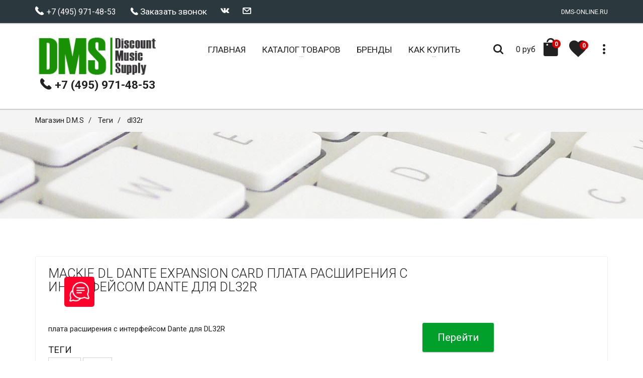

--- FILE ---
content_type: text/html; charset=UTF-8
request_url: https://dms-online.ru/tags/dl32r
body_size: 15227
content:
<!DOCTYPE html>
<html lang="ru-RU">
<head>
    <meta charset="utf-8">
    <title>dl32r тег | Звуковое оборудование в DMS</title>
    <meta name="description" content="Упоминание dl32r тег" />
    <meta name="keywords" content="dl32r" />

    <link href="/design/yamaha/css/01-icons.css" rel="preload" as="style" />
<link href="/design/yamaha/css/02-waves.css" rel="preload" as="style" />
<link href="/design/yamaha/css/03-slick.css" rel="preload" as="style" />
<link href="/design/yamaha/css/04-slick-theme.css" rel="preload" as="style" />
<link href="/design/yamaha/css/05-nouislider.css" rel="preload" as="style" />
<link href="/design/yamaha/css/06-style.css" rel="preload" as="style" />
<link href="/design/yamaha/css/07-bmi.css" rel="preload" as="style" />
<link href="/design/yamaha/css/08-bmi-custom.css" rel="preload" as="style" />
<link href="/design/yamaha/css/09-settings.css" rel="preload" as="style" />
<link href="/design/yamaha/css/skins/color_9.css" rel="preload" as="style" />
<link href="/design/yamaha/js/jquery.min.js" rel="preload" as="script" />
<link href="/design/yamaha/js/modernizr.js" rel="preload" as="script" />
<link href="/core/user/js/mini.php?type=javascript&files=add-to-cart.user,cart_lang.user,catalog.user,catalogSearch.user,categoryimagesloader.user,cookieagreement.user,core.user,extended_delivery_fields.user,firebase-messaging-config.user,goup.user.custom,mobile_check.user,navmenu.user,products.user,pushMessages.user,seourls.user,utils.user,personal_prices.user" rel="preload" as="script" />
<link href="/design/yamaha/js/bmi.min.js" rel="preload" as="script" />
<link href="/design/yamaha/js/jquery.blockui.min.js" rel="preload" as="script" />
<link href="/design/yamaha/js/jquery.nouislider.min.js" rel="preload" as="script" />
<link href="/design/yamaha/js/bootstrap.min.js" rel="preload" as="script" />
<link href="/design/yamaha/js/waves.min.js" rel="preload" as="script" />
<link href="/design/yamaha/js/slick.min.js" rel="preload" as="script" />
<link href="/design/yamaha/js/parallax.min.js" rel="preload" as="script" />
<link href="/design/yamaha/js/jquery.waypoints.min.js" rel="preload" as="script" />
<link href="/design/yamaha/js/sticky.min.js" rel="preload" as="script" />
<link href="/design/yamaha/js/doubletaptogo.js" rel="preload" as="script" />
<link href="/design/yamaha/js/isotope.pkgd.min.js" rel="preload" as="script" />
<link href="/design/yamaha/js/imagesloaded.pkgd.min.js" rel="preload" as="script" />
<link href="/design/yamaha/js/custom.js" rel="preload" as="script" />
<link href="/design/friendlyshop/img/dms.png" rel="preload" as="image" />
<link href="https://fonts.googleapis.com/css?family=Roboto:400,300,300italic,400italic,700,700italic&amp;subset=cyrillic&display=swap" rel="preload" as="font" />
<link href="https://cdnjs.cloudflare.com/ajax/libs/respond.js/1.3.0/respond.js" rel="preload" as="script" />
<link href="https://cdnjs.cloudflare.com/ajax/libs/html5shiv/3.7/html5shiv.js" rel="preload" as="script" />
<link href="/design/yamaha/js/jquery.min.js" rel="preload" as="script" />
<link href="/design/yamaha/js/modernizr.js" rel="preload" as="script" />

    
	  <meta http-equiv="Last-Modified" content="Sat, 31 Jan 2026 23:50:11 GMT">
	  

    
    <meta property="author" content="FriendlyCMS (frcms.ru)" />
    
    <meta property="og:title" content="dl32r тег | Звуковое оборудование в DMS" />
    
    <meta property="twitter:title" content="dl32r тег | Звуковое оборудование в DMS" />
    
    <meta property="og:type" content="website" />
    
    <meta property="og:image" content="https://dms-online.ru/design/friendlyshop/img/dms.png" />
    
    <meta property="og:image:secure_url" content="https://dms-online.ru/design/friendlyshop/img/dms.png" />
    
    <meta property="twitter:image" content="https://dms-online.ru/design/friendlyshop/img/dms.png" />
    
    <meta property="vk:image" content="https://dms-online.ru/design/friendlyshop/img/dms.png" />
    
    <meta property="og:url" content="https://dms-online.ru/tags/dl32r" />
    
    <meta property="og:description" content="Упоминание dl32r тег" />
    
    <meta property="twitter:description" content="Упоминание dl32r тег" />
    
    <meta property="og:site_name" content="Музыкальные инструменты Discount Music Supply" />
    
    <meta property="og:locale" content="ru_RU" />
    
    <meta property="twitter:card" content="summary_large_image" />
    
    <meta property="twitter:site" content="https://dms-online.ru" />
    
    <meta property="page_token" content="9c3aba16-3317-4ff7-8d95-3c8a8435db61" />
    

    
  	<link rel="canonical" href="https://dms-online.ru/tags/dl32r">
  	

    <link rel="shortcut icon" href="/favicon.ico">
    <link rel="manifest" href="/yandex-manifest.json">
    <meta name="viewport" content="width=device-width, initial-scale=1.0">
    <link href='https://fonts.googleapis.com/css?family=Roboto:400,300,300italic,400italic,700,700italic&amp;subset=cyrillic&display=swap' rel='stylesheet' type='text/css'>
    
    <link rel="stylesheet" type="text/css" href="/design/yamaha/css/01-icons.css">
    <link rel="stylesheet" type="text/css" href="/design/yamaha/css/02-waves.css">
    <link rel="stylesheet" type="text/css" href="/design/yamaha/css/03-slick.css">
    <link rel="stylesheet" type="text/css" href="/design/yamaha/css/04-slick-theme.css">
    <link rel="stylesheet" type="text/css" href="/design/yamaha/css/05-nouislider.css">
    <link rel="stylesheet" type="text/css" href="/design/yamaha/css/06-style.css">
    <link rel="stylesheet" type="text/css" href="/design/yamaha/css/07-bmi.css">
    <link rel="stylesheet" type="text/css" href="/design/yamaha/css/08-bmi-custom.css">
    <link rel="stylesheet" type="text/css" href="/design/yamaha/css/09-settings.css" media="screen" />
	<link rel="stylesheet" type="text/css" href="/design/yamaha/css/10-custom.css" media="screen" />
    
    
    
    <link rel="stylesheet" type="text/css" href="/design/yamaha/css/skins/color_9.css" media="all" />
    
    
    <!--[if IE]>
    <link rel="stylesheet" href="/design/yamaha/css/ie.css">
    <![endif]-->
    <!--[if lte IE 8]>
    <script src="https://cdnjs.cloudflare.com/ajax/libs/respond.js/1.3.0/respond.js"></script>
    <script src="https://cdnjs.cloudflare.com/ajax/libs/html5shiv/3.7/html5shiv.js"></script>
    <![endif]-->

    

    <!--
    <script src="https://yastatic.net/jquery/1.11.0/jquery.min.js"></script>
    <script>window.jQuery || document.write('<script src="/design/yamaha/js/jquery.min.js"><\/script>');</script>
    -->

    <script src="/design/yamaha/js/jquery.min.js"></script>
    
    

    <script src="/design/yamaha/js/modernizr.js"></script>
    <!--<script src="https://www.gstatic.com/firebasejs/4.6.2/firebase.js"></script>-->
    <script src="/core/user/js/mini.php?type=javascript&files=favorites.user,lazyload.user,fields_restore.user,load_more.user,callbackform.user,buy-oneclick.user,siteMailing.user,noui-slider.user,add-to-cart.user,cart_lang.user.custom,catalog.user,catalogSearch.user,categoryimagesloader.user,cookieagreement.user.custom,core.user,extended_delivery_fields.user,firebase-messaging-config.user,goup.user.custom,mobile_check.user,navmenu.user,products.user,pushMessages.user,seourls.user,utils.user,personal_prices.user"></script>

    
    <!--<script src="/core/user/js/noui-slider.user.js"></script>-->
    
    <!--<script src="/core/user/js/extended_delivery_fields.user.js"></script>-->
    
    <!--<script src="/core/user/js/lazyload.user.js"></script>-->
    
    <!--<script src="/core/user/js/utils.user.js"></script>-->
    
    <!--<script src="/core/user/js/categoryimagesloader.user.js"></script>-->
    
    <!--<script src="/core/user/js/pushMessages.user.js"></script>-->
    
    <!--<script src="/core/user/js/mobile_check.user.js"></script>-->
    
    <!--<script src="/core/user/js/buy-oneclick.user.js"></script>-->
    
    <!--<script src="/core/user/js/cookieagreement.user.custom.js"></script>-->
    
    <!--<script src="/core/user/js/fields_restore.user.js"></script>-->
    
    <!--<script src="/core/user/js/core.user.js"></script>-->
    
    <!--<script src="/core/user/js/personal_prices.user.js"></script>-->
    
    <!--<script src="/core/user/js/callbackform.user.js"></script>-->
    
    <!--<script src="/core/user/js/cart_lang.user.custom.js"></script>-->
    
    <!--<script src="/core/user/js/goup.user.custom.js"></script>-->
    
    <!--<script src="/core/user/js/products.user.js"></script>-->
    
    <!--<script src="/core/user/js/navmenu.user.js"></script>-->
    
    <!--<script src="/core/user/js/catalog.user.js"></script>-->
    
    <!--<script src="/core/user/js/catalogSearch.user.js"></script>-->
    
    <!--<script src="/core/user/js/add-to-cart.user.js"></script>-->
    
    <!--<script src="/core/user/js/seourls.user.js"></script>-->
    
    <!--<script src="/core/user/js/siteMailing.user.js"></script>-->
    
    <!--<script src="/core/user/js/favorites.user.js"></script>-->
    
    <!--<script src="/core/user/js/metrika.user.js"></script>-->
    
    <!--<script src="/core/user/js/firebase-messaging-config.user.js"></script>-->
    
    <!--<script src="/core/user/js/load_more.user.js"></script>-->
    
</head>

<body>
    <!-- Modal Search -->
    <div class="overlay overlay-scale">
        <button type="button" class="overlay-close"> ✕ </button>
        <div class="overlay__content" id="search-item">
            <form method="GET" name="form_search" id="form_search" action="/search/filter/" class="search-form outer">
                <div class="input-group input-group--wd">
                    <input type="text" id='searchbox' name="searchWords" autocomplete='off' maxLength=40 value='' class="input--full" placeholder="Умный поиск ...">
                    <span class="input-group__bar"></span>
                </div>
                <button class="btn btn--wd text-uppercase wave waves-effect">Искать</button>
            </form>
            <script>
            $('#searchbox').preSearch('init',{
                appendToElement:'body #search-item',
                top_offset : 194,
                left_offset : 0,
                onSelect: function(data) { $("#searchbox").val(data.title); }
            });
            </script>
        </div>
    </div>


    <div class="wrapper">
        <!-- Header section -->
        <header class="header header--sticky">
            <div class="header-line hidden-xs">
                <div class="container">
                    <div class="pull-left">
                                            <!--noindex-->
                        <div class="social-links social-links--colorize">
                            <ul>
                                <li class="social-links__item">
                                    <a href='tel:+7 (495) 971-48-53'><span class="icon icon-telephone"></span><span class="text-uppercase"> +7 (495) 971-48-53</span></a>
                                </li>
                                <li class="social-links__item">
                                    <span class="icon icon-telephone"></span> <a href='javascript:;' onclick="callbackForm.showForm();">Заказать звонок</a>
                                </li>
                                <li class="social-links__item">
                                    <a class="icon icon-vk" href="http://vkontakte.ru/share.php?url=http%3A%2F%2Fdms-online.ru&title=dl32r+%D1%82%D0%B5%D0%B3+%7C+%D0%97%D0%B2%D1%83%D0%BA%D0%BE%D0%B2%D0%BE%D0%B5+%D0%BE%D0%B1%D0%BE%D1%80%D1%83%D0%B4%D0%BE%D0%B2%D0%B0%D0%BD%D0%B8%D0%B5+%D0%B2+DMS&description=%D0%A3%D0%BF%D0%BE%D0%BC%D0%B8%D0%BD%D0%B0%D0%BD%D0%B8%D0%B5+dl32r+%D1%82%D0%B5%D0%B3&image=http%3A%2F%2Fdms-online.ru%2Fimages%2Flogo%2Fsite_big_logo.png&noparse=true" rel="nofollow" onclick="window.open(this.href, this.title, 'toolbar=0, status=0, width=548, height=325'); return false" title="Сохранить в Вконтакте" target="_parent"></a>
                                </li>
                                <!--
                                <li class="social-links__item">
                                    <a class="icon icon-facebook" href="http://www.facebook.com/sharer.php?s=100&p[url]=http%3A%2F%2Fdms-online.ru&p[title]=dl32r+%D1%82%D0%B5%D0%B3+%7C+%D0%97%D0%B2%D1%83%D0%BA%D0%BE%D0%B2%D0%BE%D0%B5+%D0%BE%D0%B1%D0%BE%D1%80%D1%83%D0%B4%D0%BE%D0%B2%D0%B0%D0%BD%D0%B8%D0%B5+%D0%B2+DMS&p[summary]=%D0%A3%D0%BF%D0%BE%D0%BC%D0%B8%D0%BD%D0%B0%D0%BD%D0%B8%D0%B5+dl32r+%D1%82%D0%B5%D0%B3&p[images][0]=http%3A%2F%2Fdms-online.ru%2Fimages%2Flogo%2Fsite_big_logo.png" rel="nofollow" onclick="window.open(this.href, this.title, 'toolbar=0, status=0, width=548, height=325'); return false" title="Поделиться на Фейсбук" target="_parent"></a>
                                </li>

                                <li class="social-links__item">
                                    <a class="icon icon-twitter" href="http://twitter.com/share?text=dl32r+%D1%82%D0%B5%D0%B3+%7C+%D0%97%D0%B2%D1%83%D0%BA%D0%BE%D0%B2%D0%BE%D0%B5+%D0%BE%D0%B1%D0%BE%D1%80%D1%83%D0%B4%D0%BE%D0%B2%D0%B0%D0%BD%D0%B8%D0%B5+%D0%B2+DMS&url=http%3A%2F%2Fdms-online.ru" rel="nofollow" title="Поделиться в Твиттере" onclick="window.open(this.href, this.title, 'toolbar=0, status=0, width=548, height=325'); return false" target="_parent"></a>
                                </li>
                                <li class="social-links__item">
                                    <a class="icon icon-pinterest" href="http://www.pinterest.com/pin/create/button/?url=http%3A%2F%2Fdms-online.ru&media=http%3A%2F%2Fdms-online.ru%2Fimages%2Flogo%2Fsite_big_logo.png&description=%D0%A3%D0%BF%D0%BE%D0%BC%D0%B8%D0%BD%D0%B0%D0%BD%D0%B8%D0%B5+dl32r+%D1%82%D0%B5%D0%B3" rel="nofollow" onclick="window.open(this.href, this.title, 'toolbar=0, status=0, width=548, height=325'); return false" title="Добавить Pin" target="_parent"></a>
                                </li>
                                -->
                                <li class="social-links__item">
                                    <a class="icon icon-mail" href="/feedback"></a>
                                </li>
                            </ul>
                        </div>
                        <!--/noindex-->
                    </div>
                    <div class="pull-right">
                        <div class="user-links">
                            <ul>
                                <li class="user-links__item user-links__item--separate">DMS-ONLINE.RU</li>
                            </ul>
                        </div>
                    </div>
                </div>
            </div>
            <nav class="navbar navbar-wd" id="navbar">
                <div class="container">
                    <div class="navbar-header">
                        <button type="button" class="navbar-toggle" id="slide-nav"> <span class="icon-bar"></span> <span class="icon-bar"></span> <span class="icon-bar"></span> </button>
                        <a class="logo" href="/"> <img alt='Интернет-магазин музыкальных товаров D.M.S.' title='Купить клавишные инструменты, цифровые фортепиано, акустические системы, микрофоны и радиосистемы в интернет-магазине музыкальных товаров D.M.S.' class="logo-default" src="/design/friendlyshop/img/dms.png" width="250px" onerror="this.onerror=null; this.src='/design/yamaha/img/dms_m.png'">
                            <img alt='Магазин музыкальных инструментов и музыкального оборудования D.M.S.' class="logo-mobile" src="/design/yamaha/img/dms_m.png"> <img alt='Магазин музыкальных инструментов и музыкального оборудования D.M.S.' class="logo-transparent" src="/design/yamaha/img/dms_m.png">
                        </a>
                        <div class='header-phone'><a href='tel:+7 (495) 971-48-53'><span class="icon icon-telephone"></span> +7 (495) 971-48-53</a></div>
                    </div>
                    <div class="pull-left search-focus-fade" id="slidemenu">
                        <div class="slidemenu-close visible-xs">✕</div>
                        <ul class="nav navbar-nav">
                            <li><a href="/" class="wave"><span class="link-name">Главная</span></a></li>

                            <li class="menu-large"><a href="/catalog" class="dropdown-toggle"><span class="link-name">Каталог Товаров</span><span class="caret caret--dots"></span></a>
	<div class="dropdown-menu megamenu animated fadeIn">
		<div class="container">
			<ul class="megamenu__columns">
				<li class="megamenu__columns__top-block text-uppercase">
					<ul>
						<li><span class="icon icon-box icon--lg"></span><a href="/catalog/activity/gifts">Товары с подарками</a></li>
						<li><span class="icon icon-shop-label icon--lg"></span><a href="/catalog/activity/spec">Спецпредложения</a></li>
					</ul>
				</li>
				
				<li class="level-menu level1">
					<ul>
						<li class="title"><a href="/catalog/ccategory-akusticheskie-sistemi-156">Акустические системы и акустика</a></li>
						
						<li class="level2"><a href="/catalog/ccategory-fbt-klass-a-324">FBT класс А</a></li>
						
						<li class="level2"><a href="/catalog/ccategory-aktivnaya-akustika-158">Активная акустика</a></li>
						
						<li class="level2"><a href="/catalog/ccategory-passivnaya-akustika-159">Пассивная акустика</a></li>
						
						<li class="level2"><a href="/catalog/ccategory-sabvuferi-aktivnie-160">Сабвуферы активные</a></li>
						
						
						<li class="level2"><a href="/catalog/ccategory-akusticheskie-sistemi-156">Остальные...</a>
	<ul class="level-menu__dropdown">
		
		<li class="level3"><a href="/catalog/ccategory-sabvuferi-passivnie-161">Сабвуферы пассивные</a></li>
		
		<li class="level3"><a href="/catalog/ccategory-zvukovie-komplekti-157">Звуковые комплекты</a></li>
		
		<li class="level3"><a href="/catalog/ccategory-scenicheskii-monitor-297">Сценический монитор</a></li>
		
		<li class="level3"><a href="/catalog/ccategory-aksessuari-dlya-akusticheskih-sistem-279">Аксессуары для АС</a></li>
		
	</ul>
</li>

						
					</ul>
				</li>
				
				<li class="level-menu level1">
					<ul>
						<li class="title"><a href="/catalog/ccategory-gitari-i-bas-gitari-178">Гитары и бас-гитары</a></li>
						
						<li class="level2"><a href="/catalog/ccategory-akusticheskie-gitari-181">Акустические гитары</a></li>
						
						<li class="level2"><a href="/catalog/ccategory-bas-gitari-182">Бас-гитары</a></li>
						
						<li class="level2"><a href="/catalog/ccategory-elektrogitari-183">Электрогитары</a></li>
						
						<li class="level2"><a href="/catalog/ccategory-elektroakusticheskie-gitari-184">Электроакустические гитары</a></li>
						
						
						<li class="level2"><a href="/catalog/ccategory-gitari-i-bas-gitari-178">Остальные...</a>
	<ul class="level-menu__dropdown">
		
		<li class="level3"><a href="/catalog/ccategory-nabor-nachinayuschego-gitarista-179">Набор начинающего гитариста</a></li>
		
		<li class="level3"><a href="/catalog/ccategory-gitarnoe-usilenie-274">Гитарное усиление</a></li>
		
		<li class="level3"><a href="/catalog/ccategory-processori-effektov-275">Процессоры эффектов</a></li>
		
		<li class="level3"><a href="/catalog/ccategory-tyuneri-i-metronomi-270">Тюнеры и метрономы</a></li>
		
		<li class="level3"><a href="/catalog/ccategory-pedali-effektov-278">Педали эффектов</a></li>
		
	</ul>
</li>

						
					</ul>
				</li>
				
				<li class="level-menu level1">
					<ul>
						<li class="title"><a href="/catalog/ccategory-duhovie-instrumenti-162">Духовые инструменты</a></li>
						
						<li class="level2"><a href="/catalog/ccategory-blok-fleiti-164">Блок-флейты</a></li>
						
						<li class="level2"><a href="/catalog/ccategory-klarneti-165">Кларнеты</a></li>
						
						<li class="level2"><a href="/catalog/ccategory-saksofoni-166">Саксофоны</a></li>
						
						<li class="level2"><a href="/catalog/ccategory-trubi-167">Трубы</a></li>
						
						
					</ul>
				</li>
				
				<li class="level-menu level1">
					<ul>
						<li class="title"><a href="/catalog/ccategory-dj-oborudovanie-185">DJ-оборудование</a></li>
						
						<li class="level2"><a href="/catalog/ccategory-dj-kontrolleri-186">DJ-контроллеры</a></li>
						
						<li class="level2"><a href="/catalog/ccategory-dj-miksheri-188">DJ-микшеры</a></li>
						
						<li class="level2"><a href="/catalog/ccategory-dj-proigrivateli-cd-189">DJ-проигрыватели CD</a></li>
						
						<li class="level2"><a href="/catalog/ccategory-gruvboksi-i-kompaktnie-sintezatori-259">Грувбоксы и компактные синтезаторы</a></li>
						
						
						<li class="level2"><a href="/catalog/ccategory-dj-oborudovanie-185">Остальные...</a>
	<ul class="level-menu__dropdown">
		
		<li class="level3"><a href="/catalog/ccategory-dj-stancii-i-komplekti-260">DJ-станции и комплекты</a></li>
		
		<li class="level3"><a href="/catalog/ccategory-dj-proigrivateli-vinila-286">Dj проигрыватели винила</a></li>
		
	</ul>
</li>

						
					</ul>
				</li>
				
				<li class="level-menu level1">
					<ul>
						<li class="title"><a href="/catalog/ccategory-karaoke-sistemi-193">Караоке системы</a></li>
						
						<li class="level2"><a href="/catalog/ccategory-karaoke-komplekti-235">Караоке комплекты</a></li>
						
						
					</ul>
				</li>
				
				<li class="level-menu level1">
					<ul>
						<li class="title"><a href="/catalog/ccategory-sintezatori-i-rabochie-stancii-217">Клавишные инструменты</a></li>
						
						<li class="level2"><a href="/catalog/ccategory-midi-kontrolleri-208">MIDI-клавиатуры</a></li>
						
						<li class="level2"><a href="/catalog/ccategory-sintezatori-218">Синтезаторы</a></li>
						
						<li class="level2"><a href="/catalog/ccategory-rabochie-stancii-219">Рабочие станции</a></li>
						
						<li class="level2"><a href="/catalog/ccategory-klavishnie-kombo-220">Клавишные комбо</a></li>
						
						
						<li class="level2"><a href="/catalog/ccategory-sintezatori-i-rabochie-stancii-217">Остальные...</a>
	<ul class="level-menu__dropdown">
		
		<li class="level3"><a href="/catalog/ccategory-cifrovie-fortepiano-i-royali-229">Цифровые фортепиано и рояли</a></li>
		
		<li class="level3"><a href="/catalog/ccategory-akusticheskie-pianino-155">Акустические пианино и рояли</a></li>
		
		<li class="level3"><a href="/catalog/ccategory-korg-klass-a-325">KORG B</a></li>
		
		<li class="level3"><a href="/catalog/piano-88-keys">Пианино 88 клавиш</a></li>
		
		<li class="level3"><a href="/catalog/piano-61-keys">Пианино 61 клавиша</a></li>
		
		<li class="level3"><a href="/catalog/piano-yamaha">Пианино Yamaha</a></li>
		
		<li class="level3"><a href="/catalog/piano-roland">Пианино Roland</a></li>
		
		<li class="level3"><a href="/catalog/piano-casio">Пианино Casio</a></li>
		
		<li class="level3"><a href="/catalog/sintezatori-casio">Клавишные синтезаторы Casio</a></li>
		
		<li class="level3"><a href="/catalog/ccategory-banketki-230">Банкетки</a></li>
		
		<li class="level3"><a href="/catalog/ccategory-akkordeoni-i-bayani-309">Аккордеоны и Баяны</a></li>
		
		<li class="level3"><a href="/catalog/ccategory-klavishnie-stoiki-238">Клавишные стойки</a></li>
		
		<li class="level3"><a href="/catalog/ccategory-pedali-dlya-klavishnih-instrumentov-239">Педали для клавишных инструментов</a></li>
		
		<li class="level3"><a href="/catalog/ccategory-bloki-pitaniya-290">Блоки питания</a></li>
		
	</ul>
</li>

						
					</ul>
				</li>
				
				<li class="level-menu level1">
					<ul>
						<li class="title"><a href="/catalog/ccategory-mikrofoni-i-radiosistemi-194">Микрофоны и радиосистемы</a></li>
						
						<li class="level2"><a href="/catalog/ccategory-studiinie-mikrofoni-203">Студийные микрофоны</a></li>
						
						<li class="level2"><a href="/catalog/ccategory-radiosistemi-instrumentalnie-202">Радиосистемы инструментальные</a></li>
						
						<li class="level2"><a href="/catalog/ccategory-mikrofoni-dlya-konferencii-195">Микрофоны для конференций</a></li>
						
						<li class="level2"><a href="/catalog/ccategory-gotovie-komplekti-196">Готовые комплекты</a></li>
						
						
						<li class="level2"><a href="/catalog/ccategory-mikrofoni-i-radiosistemi-194">Остальные...</a>
	<ul class="level-menu__dropdown">
		
		<li class="level3"><a href="/catalog/ccategory-radiosistemi-petlichnie-197">Радиосистемы петличные</a></li>
		
		<li class="level3"><a href="/catalog/ccategory-vokalnie-mikrofoni-198">Вокальные микрофоны</a></li>
		
		<li class="level3"><a href="/catalog/ccategory-instrumentalnie-mikrofoni-199">Инструментальные микрофоны</a></li>
		
		<li class="level3"><a href="/catalog/ccategory-radiosistemi-s-golovnoi-garnituroi-200">Головные радиосистемы</a></li>
		
		<li class="level3"><a href="/catalog/ccategory-radiosistemi-vokalnie-201">Радиосистемы вокальные</a></li>
		
		<li class="level3"><a href="/catalog/ccategory-petlichnie-mikrofoni-295">Петличные микрофоны</a></li>
		
		<li class="level3"><a href="/catalog/dinamicheskiye-microfoni">Динамические микрофоны</a></li>
		
		<li class="level3"><a href="/catalog/condensatorniye-mic">Конденсаторные микрофоны</a></li>
		
		<li class="level3"><a href="/catalog/ccategory-sistemi-personalnogo-monitoringa-263">Системы персонального мониторинга</a></li>
		
		<li class="level3"><a href="/catalog/ccategory-radiosistemi-dlya-tv-i-rv-264">Микрофоны для ТВ и РВ</a></li>
		
		<li class="level3"><a href="/catalog/ccategory-bloki-pitaniya-adapteri-266">Блоки питания, адаптеры</a></li>
		
		<li class="level3"><a href="/catalog/ccategory-cifrovie-radiosistemi-267">Цифровые радиосистемы</a></li>
		
		<li class="level3"><a href="/catalog/ccategory-podvesnie-268">Подвесные микрофоны</a></li>
		
		<li class="level3"><a href="/catalog/microfoni-rode">Микрофоны Rode</a></li>
		
		<li class="level3"><a href="/catalog/microfoini-karaoke">Микрофоны для караоке</a></li>
		
		<li class="level3"><a href="/catalog/microfoini-vocal">Микрофоны для записи голоса</a></li>
		
		<li class="level3"><a href="/catalog/mic-cardioid">Микрофоны кардиоидные</a></li>
		
		<li class="level3"><a href="/catalog/mic-supercardioid">Микрофоны суперкардиоидные</a></li>
		
		<li class="level3"><a href="/catalog/mic-omnidirect">Микрофоны всенаправленные</a></li>
		
		<li class="level3"><a href="/catalog/ccategory-aksessuari-i-komplektuyuschie-dlya-radiosistem-269">Аксессуары и комплектующие</a></li>
		
		<li class="level3"><a href="/catalog/stoiki-nastolniye">Стойки для микрофонов настольные</a></li>
		
		<li class="level3"><a href="/catalog/vetrozachita">Ветрозащита</a></li>
		
	</ul>
</li>

						
					</ul>
				</li>
				
				<li class="level-menu level1">
					<ul>
						<li class="title"><a href="/catalog/ccategory-miksheri-i-portastudii-204">Микшерные пульты</a></li>
						
						<li class="level2"><a href="/catalog/ccategory-foh-miksheri-205">FOH микшеры</a></li>
						
						<li class="level2"><a href="/catalog/ccategory-miksheri-cifrovie-206">Микшеры цифровые</a></li>
						
						<li class="level2"><a href="/catalog/ccategory-miksheri-analogovie-207">Микшеры аналоговые</a></li>
						
						<li class="level2"><a href="/catalog/ccategory-miksheri-s-usilitelem-233">Микшеры с усилителем</a></li>
						
						
						<li class="level2"><a href="/catalog/ccategory-miksheri-i-portastudii-204">Остальные...</a>
	<ul class="level-menu__dropdown">
		
		<li class="level3"><a href="/catalog/ccategory-opcii-dlya-miksherov-299">Опции для микшеров</a></li>
		
	</ul>
</li>

						
					</ul>
				</li>
				
				<li class="level-menu level1">
					<ul>
						<li class="title"><a href="/catalog/ccategory-naushniki-222">Наушники</a></li>
						
						<li class="level2"><a href="/catalog/ccategory-otkritie-naushniki-223">Открытые наушники</a></li>
						
						<li class="level2"><a href="/catalog/ccategory-besprovodnie-naushniki-224">Беспроводные наушники</a></li>
						
						<li class="level2"><a href="/catalog/ccategory-zakritie-naushniki-225">Закрытые наушники</a></li>
						
						<li class="level2"><a href="/catalog/ccategory-naushniki-vkladishi-monitoringovie-265">Наушники-вкладыши / мониторинговые</a></li>
						
						
						<li class="level2"><a href="/catalog/ccategory-naushniki-222">Остальные...</a>
	<ul class="level-menu__dropdown">
		
		<li class="level3"><a href="/catalog/ccategory-usiliteli-dlya-naushnikov-276">Усилители для наушников</a></li>
		
	</ul>
</li>

						
					</ul>
				</li>
				
				<li class="level-menu level1">
					<ul>
						<li class="title"><a href="/catalog/ccategory-obrabotka-zvuka-209">Обработка звука</a></li>
						
						<li class="level2"><a href="/catalog/ccategory-kompressori-210">Компрессоры</a></li>
						
						<li class="level2"><a href="/catalog/ccategory-direkt-boksi-211">Директ боксы</a></li>
						
						<li class="level2"><a href="/catalog/ccategory-sistemnie-kontrolleri-212">Системные контроллеры</a></li>
						
						<li class="level2"><a href="/catalog/ccategory-processori-effektov-213">Процессоры эффектов</a></li>
						
						
						<li class="level2"><a href="/catalog/ccategory-obrabotka-zvuka-209">Остальные...</a>
	<ul class="level-menu__dropdown">
		
		<li class="level3"><a href="/catalog/ccategory-ekvalaizeri-214">Эквалайзеры</a></li>
		
		<li class="level3"><a href="/catalog/ccategory-krossoveri-215">Кроссоверы</a></li>
		
	</ul>
</li>

						
					</ul>
				</li>
				
				<li class="level-menu level1">
					<ul>
						<li class="title"><a href="/catalog/ccategory-studiinoe-oborudovanie-240">Студийное оборудование</a></li>
						
						<li class="level2"><a href="/catalog/ccategory-studiinie-komplekti-288">Студийные комплекты</a></li>
						
						<li class="level2"><a href="/catalog/ccategory-cap-acp-241">ЦАП,АЦП</a></li>
						
						<li class="level2"><a href="/catalog/ccategory-studiinie-monitori-257">Студийные мониторы</a></li>
						
						<li class="level2"><a href="/catalog/ccategory-audio-midi-interfeis-dlya-iphone-ipod-touch-i-ipad-250">Аудио Миди интерфейс для iPhone,iPad</a></li>
						
						
						<li class="level2"><a href="/catalog/ccategory-studiinoe-oborudovanie-240">Остальные...</a>
	<ul class="level-menu__dropdown">
		
		<li class="level3"><a href="/catalog/ccategory-zvukovie-karti-242">Звуковые карты</a></li>
		
		<li class="level3"><a href="/catalog/ccategory-predusiliteli-277">Предусилители</a></li>
		
		<li class="level3"><a href="/catalog/ccategory-midi-interfeisi-i-paneli-upravleniya-258">MIDI интерфейсы и панели управления</a></li>
		
		<li class="level3"><a href="/catalog/ccategory-zvukoizolyacionnie-kabini-281">Звукоизоляционные кабины</a></li>
		
	</ul>
</li>

						
					</ul>
				</li>
				
				<li class="level-menu level1">
					<ul>
						<li class="title"><a href="/catalog/ccategory-proigrivateli-rekorderi-252">Проигрыватели / Рекордеры</a></li>
						
						<li class="level2"><a href="/catalog/ccategory-pleeri-253">Плееры</a></li>
						
						<li class="level2"><a href="/catalog/ccategory-rekorderi-254">Рекордеры</a></li>
						
						<li class="level2"><a href="/catalog/ccategory-portastudii-255">Портастудии</a></li>
						
						<li class="level2"><a href="/catalog/ccategory-portativnie-256">Портативные</a></li>
						
						
					</ul>
				</li>
				
				<li class="level-menu level1">
					<ul>
						<li class="title"><a href="/catalog/ccategory-udarnie-ustanovki-i-barabani-226">Ударные установки и барабаны</a></li>
						
						<li class="level2"><a href="/catalog/ccategory-akusticheskie-udarnie-232">Акустические ударные</a></li>
						
						<li class="level2"><a href="/catalog/ccategory-elektronnie-udarnie-ustanovki-231">Электронные ударные</a></li>
						
						<li class="level2"><a href="/catalog/ccategory-stoiki-stulya-pedali-283">Стойки, стулья, педали</a></li>
						
						
					</ul>
				</li>
				
				<li class="level-menu level1">
					<ul>
						<li class="title"><a href="/catalog/ccategory-usiliteli-227">Усилители</a></li>
						
						<li class="level2"><a href="/catalog/ccategory-usiliteli-moschnosti-236">Усилители мощности</a></li>
						
						<li class="level2"><a href="/catalog/ccategory-cifrovie-usiliteli-moschnosti-228">Цифровые усилители мощности</a></li>
						
						
					</ul>
				</li>
				
				<li class="level-menu level1">
					<ul>
						<li class="title"><a href="/catalog/ccategory-translyacionnoe-oborudovanie-271">Трансляционное оборудование</a></li>
						
						<li class="level2"><a href="/catalog/ccategory-gromkogovoriteli-273">Громкоговорители</a></li>
						
						<li class="level2"><a href="/catalog/ccategory-aksessuari-301">Аксессуары</a></li>
						
						
					</ul>
				</li>
				
				<li class="level-menu level1">
					<ul>
						<li class="title"><a href="/catalog/ccategory-kommutaciya-285">Коммутация</a></li>
						
						
					</ul>
				</li>
				
				<li class="megamenu__columns__bottom-block text-uppercase">
					<ul>
						<li><span class="icon icon-award icon--lg"></span><a href="/catalog/activity/hits">Хиты продаж</a></li>
						<li><span class="icon icon-lightbulb icon--lg"></span><a href="/catalog/activity/new">Новинки</a></li>
					</ul>
				</li>
				
			</ul>
		</div>
	</div>
</li>

                            
                            <li><a href="/brands" class="wave" title="Производители"><span class="link-name">Бренды</span></a></li>
                            
                            <li><a href="/pages/how-to-buy" class="dropdown-toggle" ><span  class="link-name">как купить</span><span class="caret caret--dots"></span></a>
<ul class="dropdown-menu animated fadeIn" role="menu" style='display:none'>
	
</ul>
</li>


                        </ul>
                        
                    </div>
                    <div class="header__dropdowns-container">
                        <div class="header__dropdowns">
                            <div class="header__search pull-left"> <a href="javascript:;" class="btn dropdown-toggle btn--links--dropdown header__dropdowns__button search-open"><span class="icon icon-search"></span></a> </div>
                            <div class="header__cart pull-left"><span class="header__cart__indicator hidden-xs"><span class="topCartSum">0</span> руб</span>
                                <div class="dropdown pull-right">
                                    <a href="javascript:;" class="btn dropdown-toggle btn--links--dropdown header__cart__button header__dropdowns__button" data-toggle="dropdown">
                                        <span class="icon icon-bag-alt"></span><span class="badge badge--menu totalCartCount">0</span>
                                    </a>
                                    <div class="dropdown-menu animated fadeIn shopping-cart shopCartMini" role="menu">
                                    
<div class="shopping-cart__top text-uppercase">Корзина пуста.</div>
<div class="shopping-cart__item__info__option help-block">
	Выберите товары и кликните на кнопку Купить, тогда Вы будете видеть здесь товары и общую сумму.
</div>
<div class="shopping-cart__bottom">
	<div class="pull-right"><a class="btn btn--wd btn--sm text-uppercase" href="javascript:;">Закрыть</a></div>
</div>


                                    </div>
                                </div>
                            </div>

                            <div class="header__cart pull-left"><span class="header__cart__indicator">
                                <div class="dropdown pull-right">
                                    <a href="/fav" class="btn dropdown-toggle btn--links--dropdown header__cart__button header__dropdowns__button">
                                        <span class="icon icon-favorite"></span><span class="badge badge--menu totalFavCount">0</span>
                                    </a>
                                </div>
                            </div>

                            <div class="dropdown pull-right"> <a href="javascript:;" class="btn dropdown-toggle btn--links--dropdown header__dropdowns__button" data-toggle="dropdown"><span class="icon icon-dots"></span></a>
                                <ul class="dropdown-menu ul-row animated fadeIn" role="menu">
                                    <li class='li-col list-user-menu'>

                                       <h4>+7 (495) 971-48-53</h4>
                                    </li>

                                    <li class='li-col list-user-menu'>
                                        <h4>Личный Кабинет</h4>
                                        <ul>
                                        <li><a href="/register?login=1"><span class="icon icon-person"></span> Войти в кабинет</a></li>
<li><a href="/register?reg=1"><span class="icon icon-arrow-right"></span> Создать кабинет</a></li>
<li> <a href="/fav"><span class="icon icon-favorite"></span> Избранное (<span class='totalFavCount'>0</span>) </a> </li>

                                        </ul>
                                    </li>
                                </ul>
                            </div>
                        </div>
                    </div>
                </div>
            </nav>
        </header>
        <div id="pageContent" class="page-content">
            
            <div class="breadcrumbs hidden-xs">
  <div class="container">
    <ol class="breadcrumb breadcrumb--wd pull-left" itemscope itemtype="http://schema.org/BreadcrumbList">
      <li itemprop="itemListElement" itemscope itemtype="http://schema.org/ListItem">
        <a itemprop="item" typeof="WebPage" itemid="/" href="/"><span itemprop="name">Магазин D.M.S</span></a>
        <meta itemprop="position" content="1" />
      </li>
      
      <li itemprop="itemListElement" itemscope itemtype="http://schema.org/ListItem">
        <a itemprop="item" typeof="WebPage" itemid="/tags" href='/tags'><span itemprop="name">Теги</span></a>
        <meta itemprop="position" content="2" />
      </li>
      
      <li itemprop="itemListElement" itemscope itemtype="http://schema.org/ListItem">
        <a itemprop="item" typeof="WebPage" itemid="/tags/dl32r" href='javascript:;'><span itemprop="name">dl32r</span></a>
        <meta itemprop="position" content="3" />
      </li>
      
    </ol>
    

  </div>
</div>

            
            
            
            <section class="content content--parallax content--parallax--high top-null bottom-null" data-image="/design/yamaha/img/parallax-bg1.jpg"> </section>
<section class="content">
	<div class="container">
		<div class="row">
			<div class="col-sm-12">
				
				<div class="card card--padding">
					<div class="row">
						<div class="col-sm-7 col-md-8">
							<h4 class="text-uppercase">MACKIE DL Dante Expansion Card плата расширения с интерфейсом Dante для DL32R</h4>
							<div class="text-uppercase">
								<!--
								<span class="post__meta__date">
									<span class="icon icon-clock"></span>
									
								</span>
								<span class="post__meta__author">
									<span class="icon icon-folder"></span>
									Интернет - магазин
								</span>
								-->
							</div>
						</div>
					</div>
					<div class="divider divider--xs"></div>
					<div class="row">
						<div class="col-sm-7 col-md-8">
							плата расширения с интерфейсом Dante для DL32R
							
							<div class="divider divider--xs"></div>
							<h5 class="text-uppercase h-pad-xs">Теги</h5>
							<ul class="tags-list">
  
  <li><a href='/tags/mackie' style='font-size:12px;'>mackie</a></li> 
  
  <li><a href='javascript:;' style='font-size:12px;'>dl32r</a></li>
  
</ul>

							
						</div>
						<div class="divider divider--sm visible-xs"></div>
						<div class="col-sm-5 col-md-4">
							<a class="btn btn--wd btn--xl animation animated fadeInUp" href="/catalog/mackie-dl-dante-expansion-card" data-animation="fadeInUp" data-animation-delay="0.5s" style="animation-delay: 0.5s;">
								Перейти
							</a>
						</div>
					</div>
				</div>
				<div class="divider divider--md"></div>
				
				<div class="col-sm-12"></div>
			</div>
		</div>
	</div>
</section>

            
        </div>
	      

<br /><br />


        

<br /><br />


	      

        <footer class="footer">
            <div class="footer__links hidden-xs">
                <div class="container">
                    <div class="row">
                        <div class="col-sm-6">
                            <div class="h-links-list">
                                <ul>
                                    <li><a href="/">Главная</a></li>
                                    <li><a href="/pages/how-to-buy">Как купить</a></li>
                                    <li><a href="/pages/shipping">Доставка</a></li>
                                    <li><a href="/pages/payment">Оплата</a></li>
                                    <li><a href="/pages/discounts-and-promotions">Скидки и Акции</a></li>
                                </ul>
                            </div>
                        </div>
                        <div class="col-sm-6">
                            <div class="h-links-list text-right">
                                <ul>
                                    <li><a href="/feedback">Форма связи</a></li>
                                    <!--<li><a href="/news">Новости</a></li>-->
                                    <li><a href="/pages/music-blog">Блог</a></li>
                                </ul>
                            </div>
                        </div>
                    </div>
                </div>
            </div>
            <div class="footer__column-links">
                <div class="back-to-top"> <a href="#top" class="btn btn--round btn--round--lg"><span class="icon-arrow-up"></span></a></div>
                <div class="container">
                    <div class="row">
                        <div class="col-md-3 hidden-xs hidden-sm">
                            <a class="logo logo--footer" href="/">  <img alt='Музыкальный магазин Discount Music Supply' class="logo-default" src="/design/friendlyshop/img/dms.png" width="100" onerror="this.onerror=null; this.src='/design/yamaha/img/dms_m.png'"></a>
                            <p>Выбирая музыкальные инструменты компании Discount Music Supply - вы получаете высокое качество по выгодной цене. <br></p>
							              <p>
                              <iframe src="https://yandex.ru/sprav/widget/rating-badge/91744786130?type=rating&theme=dark" width="150" height="50" frameborder="0"></iframe>
                            </p>

                        </div>
                        <div class="col-sm-3 col-md-2 mobile-collapse">
                            <h5 class="title text-uppercase mobile-collapse__title">Информация</h5>
                            <div class="v-links-list mobile-collapse__content">
                                <ul>
                                    <li><a href="/pages/about">О нас...</a></li>
                                    <li><a href="/pages/how-to-buy">Как купить</a></li>
                                    <li><a href="/pages/shipping">Доставка</a></li>
                                    <li><a href="/pages/payment">Оплата</a></li>
                                    <li><a href="/pages/discounts-and-promotions">Акции и скидки</a></li>
                                    <li><a href="/pages/personal-data-politic">Политика конфиденциальности</a></li>
                                    <li><a href="/pages/agreement-pd">Согласие на обработку персональных данных</a></li>
                                    <li><a href="/pages/rules">Пользовательское соглашение</a></li>
                                </ul>
                            </div>
                        </div>
                        <div class="col-sm-3 col-md-2 mobile-collapse">
                            <h5 class="title text-uppercase mobile-collapse__title">Сервис</h5>
                            <div class="v-links-list mobile-collapse__content">
                                <ul>
                                    <li><a href="/feedback">Обратная связь</a></li>
                                    <li><a href="javascript:;">Помощь</a></li>
                                    <li><a href="/htmlmap" target="_blank">Карта сайта</a></li>
                                </ul>
                            </div>

                            <h5 class="title text-uppercase mobile-collapse__title">Новое в блоге</h5>
                            <div class="v-links-list mobile-collapse__content">
                                <ul>
                                    
                                    <li><a href="/pages/rezhim-kontrolnoi-konsoli-dlya-daw-v-behringer-wing-compact">Режим контрольной консоли для DAW в микшерном пульте Behringer Wing Compact</a></li>
                                    
                                    <li><a href="/pages/montazh-behringer-wing-v-stoiku">Монтаж Behringer Wing в стойку</a></li>
                                    
                                </ul>
                            </div>

                        </div>
                        <div class="col-sm-3 col-md-2 mobile-collapse">
                            <h5 class="title text-uppercase mobile-collapse__title">Мой аккаунт</h5>
                            <div class="v-links-list mobile-collapse__content">
                                <ul>
                                    <li><a href="/register?login=1"><span class="icon icon-person"></span> Войти в кабинет</a></li>
<li><a href="/register?reg=1"><span class="icon icon-arrow-right"></span> Создать кабинет</a></li>
<li> <a href="/fav"><span class="icon icon-favorite"></span> Избранное (<span class='totalFavCount'>0</span>) </a> </li>

                                </ul>
                            </div>
                        </div>
                        <div class="col-sm-3 col-md-3 mobile-collapse mobile-collapse--last">
                            <h5 class="title text-uppercase mobile-collapse__title">Контакты</h5>
                            <div class="v-links-list mobile-collapse__content">
                                <ul>
                                    <li class="icon icon-home"></li>
                                    <li class="icon icon-telephone">+7 (495) 971-48-53</li>
                                    <li class="icon icon-mail"><a href="mailto:dms@dms-online.ru">dms@dms-online.ru</a></li>
                                    <li class="icon icon-skype"><a href="skype:bon.shankar?call">bon.shankar</a></li>
                                </ul>
                            </div>

                            <form id="mailing-form" class="subscribe-form" method="post" novalidate>
                                <label class="subscribe-form__label text-uppercase pull-left">Подписка на новости</label>
                                <input type="text" class="subscribe-form__input input--wd" placeholder="Ваш e-mail адрес" name="mailing_email">
                                <button type="button" class="btn btn--wd text-uppercase wave"><span class="hidden-xs">Подписаться</span><span class="icon icon-mail-fill visible-xs"></span></button>
                            </form>

                        </div>
                    </div>
                </div>
            </div>
            <div class="footer__subscribe">
                <div class="container">
                    <div class="row">
                        <div class="col-sm-7 col-md-6">
                            Спасибо за то, что вы посетили наш <a href="/">музыкальный магазин</a> ! У нас вы можете купить музыкальные инструменты с доставкой по Москве и России, в том числе <a href="/catalog/ccategory-sintezatori-i-rabochie-stancii-217">клавишные инструменты</a>, <a href="/catalog/ccategory-cifrovie-fortepiano-i-royali-229">фортепиано</a>, <a href="/catalog/ccategory-mikrofoni-i-radiosistemi-194">радиосистемы и микрофоны</a>.
                        </div>
                        <div class="col-sm-5 col-md-6">
                            <div class="social-links social-links--colorize social-links--large">
                                <ul>
                                    <li class="social-links__item">
                                        <a class="icon icon-vk" href="http://vkontakte.ru/share.php?url=http%3A%2F%2Fdms-online.ru&title=dl32r+%D1%82%D0%B5%D0%B3+%7C+%D0%97%D0%B2%D1%83%D0%BA%D0%BE%D0%B2%D0%BE%D0%B5+%D0%BE%D0%B1%D0%BE%D1%80%D1%83%D0%B4%D0%BE%D0%B2%D0%B0%D0%BD%D0%B8%D0%B5+%D0%B2+DMS&description=%D0%A3%D0%BF%D0%BE%D0%BC%D0%B8%D0%BD%D0%B0%D0%BD%D0%B8%D0%B5+dl32r+%D1%82%D0%B5%D0%B3&image=http%3A%2F%2Fdms-online.ru%2Fimages%2Flogo%2Fsite_big_logo.png&noparse=true" rel="nofollow" onclick="window.open(this.href, this.title, 'toolbar=0, status=0, width=548, height=325'); return false" title="Сохранить в Вконтакте" target="_parent"></a>
                                    </li>
                                    <!--
                                    <li class="social-links__item">
                                        <a class="icon icon-facebook" href="http://www.facebook.com/sharer.php?s=100&p[url]=http%3A%2F%2Fdms-online.ru&p[title]=dl32r+%D1%82%D0%B5%D0%B3+%7C+%D0%97%D0%B2%D1%83%D0%BA%D0%BE%D0%B2%D0%BE%D0%B5+%D0%BE%D0%B1%D0%BE%D1%80%D1%83%D0%B4%D0%BE%D0%B2%D0%B0%D0%BD%D0%B8%D0%B5+%D0%B2+DMS&p[summary]=%D0%A3%D0%BF%D0%BE%D0%BC%D0%B8%D0%BD%D0%B0%D0%BD%D0%B8%D0%B5+dl32r+%D1%82%D0%B5%D0%B3&p[images][0]=http%3A%2F%2Fdms-online.ru%2Fimages%2Flogo%2Fsite_big_logo.png" rel="nofollow" onclick="window.open(this.href, this.title, 'toolbar=0, status=0, width=548, height=325'); return false" title="Поделиться на Фейсбук" target="_parent"></a>
                                    </li>

                                    <li class="social-links__item">
                                        <a class="icon icon-twitter" href="http://twitter.com/share?text=dl32r+%D1%82%D0%B5%D0%B3+%7C+%D0%97%D0%B2%D1%83%D0%BA%D0%BE%D0%B2%D0%BE%D0%B5+%D0%BE%D0%B1%D0%BE%D1%80%D1%83%D0%B4%D0%BE%D0%B2%D0%B0%D0%BD%D0%B8%D0%B5+%D0%B2+DMS&url=http%3A%2F%2Fdms-online.ru" rel="nofollow" title="Поделиться в Твиттере" onclick="window.open(this.href, this.title, 'toolbar=0, status=0, width=548, height=325'); return false" target="_parent"></a>
                                    </li>
                                    <li class="social-links__item">
                                        <a class="icon icon-pinterest" href="http://www.pinterest.com/pin/create/button/?url=http%3A%2F%2Fdms-online.ru&media=http%3A%2F%2Fdms-online.ru%2Fimages%2Flogo%2Fsite_big_logo.png&description=%D0%A3%D0%BF%D0%BE%D0%BC%D0%B8%D0%BD%D0%B0%D0%BD%D0%B8%D0%B5+dl32r+%D1%82%D0%B5%D0%B3" rel="nofollow" onclick="window.open(this.href, this.title, 'toolbar=0, status=0, width=548, height=325'); return false" title="Добавить Pin" target="_parent"></a>
                                    </li>
                                    -->
                                    <li class="social-links__item">
                                        <a class="icon icon-mail" href="/feedback"></a>
                                    </li>
                                </ul>
                            </div>
                        </div>
                    </div>

                    
                    <div class="row">
                      <div class="col-md-12">
                        <br />
                        <h4>Новые поступления звукового оборудования и музыкальных инструментов</h4>
                        <ul class='lastproducts_footer'>
                          
                          <li><a href='/catalog/yamaha-clp-645wa'>Yamaha CLP-645WA клавинова, 88 клавиш, молоточковая, NWX, полифония 256,  тембр 36, Bluetooth </a></li>
                          
                          <li><a href='/catalog/behringer-p24'>BEHRINGER P24 профессиональный аналоговый микшер</a></li>
                          
                          <li><a href='/catalog/behringer-p24-hub'>Behringer P24 HUB концентратор персональных мониторных микшеров</a></li>
                          
                          <li><a href='/catalog/yamaha-montage-m6'>Yamaha MONTAGE M6 рабочая станция, 61 клавиша, клавиатура FSX с функцией Initial Touch</a></li>
                          
                          <li><a href='/catalog/kawai-gx-7-m-pep'>Kawai GX7 M/PEP рояль, длина 229 см, цвет черный полированный, банкетка в комплекте</a></li>
                          
                          <li><a href='/catalog/ikawai-gx-1-wh-p'>Kawai GX-1 WH/P рояль, длина 166 см, цвет белый полированный, банкетка в комплекте, Япония</a></li>
                          
                          <li><a href='/catalog/kawai-gx-2-wh-p'>Kawai GX-2 WH/P рояль, длина 180 см, цвет белый полированный, банкетка в комплекте, Япония</a></li>
                          
                          <li><a href='/catalog/kawai-gx-2-m-pep'>Kawai GX-2 M/PEP рояль, длина 180 см, цвет черный полированный, банкетка в комплекте, Япония</a></li>
                          
                          <li><a href='/catalog/pearl-rs585c-c743'>Pearl RS585C/C743 ударная установка из 5-ти барабанов, цвет Royal Blue Metallic</a></li>
                          
                          <li><a href='/catalog/pearl-rs525sbc-c743'>Pearl RS525SBC/C743 ударная установка из 5-ти барабанов, цвет Royal Blue Metallic, (3 коробки)</a></li>
                          
                        </ul>
                      </div>
                    </div>
                    

                    
                    <div class="row">
                      <div class="col-md-12">
                        <br />
                        <noindex><h4>Популярные страницы</h4></noindex>
                        <ul class='popular_pages'>
                          
                          <li><a href='https://dms-online.ru/catalog/ccategory-krossoveri-215'>Звуковые кроссоверы</a></li>
                          
                          <li><a href='https://dms-online.ru/pages/vidi-elektronnih-klavishnih-muzikalnih-instrumentov'>Виды электронных клавишных музыкальных инструментов</a></li>
                          
                          <li><a href='https://dms-online.ru/catalog/yamaha-p-515b-set'>Yamaha P-515B Set портативное цифровое пианино, 88 клавиш, комплект блок педалей и стойка</a></li>
                          
                          <li><a href='https://dms-online.ru/catalog/roland-mb-cube'>ROLAND MB-CUBE компактный гитарный комбо</a></li>
                          
                          <li><a href='https://dms-online.ru/'>Музыкальные инструменты и звуковое оборудование в интернет-магазине DMS</a></li>
                          
                          <li><a href='https://dms-online.ru/pages/klassi-usilitelei-razlichie-i-primenenie'>Классы усилителей (A, B, АВ, C, D) - их различие и применение</a></li>
                          
                          <li><a href='https://dms-online.ru/pages/personal-data-politic'>Политика конфиденциальности персональных данных</a></li>
                          
                          <li><a href='https://dms-online.ru/catalog/korg-pa1000'>KORG PA1000</a></li>
                          
                          <li><a href='https://dms-online.ru/catalog/ccategory-sintezatori-i-rabochie-stancii-217'>Клавишные музыкальные инструменты</a></li>
                          
                          <li><a href='https://dms-online.ru/catalog/ccategory-udarnie-ustanovki-i-barabani-226'>Электронные ударные установки, акустические ударные установки и барабаны</a></li>
                          
                          <li><a href='https://dms-online.ru/catalog/ccategory-sintezatori-i-rabochie-stancii-217?ybaip=1'>Клавишные музыкальные инструменты</a></li>
                          
                          <li><a href='https://dms-online.ru/catalog/ccategory-cifrovie-fortepiano-i-royali-229'>Цифровые фортепиано и цифровые рояли</a></li>
                          
                          <li><a href='https://dms-online.ru/catalog/ccategory-gitari-i-bas-gitari-178'>Гитары и бас-гитары</a></li>
                          
                          <li><a href='https://dms-online.ru/catalog/ccategory-sintezatori-218'>Синтезаторы (аналоговые, цифровые, виртуальные)</a></li>
                          
                          <li><a href='https://dms-online.ru/catalog/ccategory-akusticheskie-sistemi-156'>Акустические системы и акустика</a></li>
                          
                          <li><a href='https://dms-online.ru/catalog/ccategory-naushniki-222'>Наушники</a></li>
                          
                          <li><a href='https://dms-online.ru/pages/digital-piano'>Цифровые пианино и синтезаторы</a></li>
                          
                          <li><a href='https://dms-online.ru/catalog/ccategory-usiliteli-227'>Усилители звука</a></li>
                          
                          <li><a href='https://dms-online.ru/catalog/ccategory-elektrogitari-183'>Электрогитары</a></li>
                          
                          <li><a href='https://dms-online.ru/catalog/ccategory-akusticheskie-gitari-181'>Гитары акустические</a></li>
                          
                        </ul>
                      </div>
                    </div>
                    

                    <div class="row">
                      <div class="col-md-12">
                        <br />
                        <noindex><h4><span class="custom_color"></span>Что ищут</h4></noindex>
<div class="cleancode">
    
    <span style='font-size:NANpx'><i class="icon-tag"></i> <a href='/contentsearch/?searchtext=kurzweil+cup+m1' target="_blank">kurzweil cup m1</a></span>,
    
    <span style='font-size:NANpx'><i class="icon-tag"></i> <a href='/contentsearch/?searchtext=%D0%BA%D0%BB%D0%B0%D0%B2%D0%B8%D1%88%D0%BD%D0%BE+%D1%81%D1%82%D1%80%D1%83%D0%BD%D0%BD%D1%8B%D0%B9+%D0%B8%D0%BD%D1%81%D1%82%D1%80%D1%83%D0%BC%D0%B5%D0%BD%D1%82' target="_blank">клавишно струнный инструмент</a></span>,
    
    <span style='font-size:NANpx'><i class="icon-tag"></i> <a href='/contentsearch/?searchtext=behringer+xenyx+1202+sfx+%D0%BC%D0%BD%D0%B5%D0%BD%D0%B8%D0%B5+%D1%8D%D0%BA%D1%81%D0%BF%D0%B5%D1%80%D1%82%D0%BE%D0%B2' target="_blank">behringer xenyx 1202 sfx мнение экспертов</a></span>,
    
    <span style='font-size:NANpx'><i class="icon-tag"></i> <a href='/contentsearch/?searchtext=art+system+technologies' target="_blank">art system technologies</a></span>,
    
    <span style='font-size:NANpx'><i class="icon-tag"></i> <a href='/contentsearch/?searchtext=allen+%26+heath+xone+24c' target="_blank">allen & heath xone 24c</a></span>,
    
    <span style='font-size:NANpx'><i class="icon-tag"></i> <a href='/contentsearch/?searchtext=88+%D0%BA%D0%BB%D0%B0%D0%B2%D0%B8%D1%88+%D1%81%D0%BA%D0%BE%D0%BB%D1%8C%D0%BA%D0%BE+%D0%BE%D0%BA%D1%82%D0%B0%D0%B2' target="_blank">88 клавиш сколько октав</a></span>,
    
    <span style='font-size:NANpx'><i class="icon-tag"></i> <a href='/contentsearch/?searchtext=%D0%B2%D0%B8%D0%B4%D1%8B+%D0%BC%D0%B8%D0%BA%D1%80%D0%BE%D1%84%D0%BE%D0%BD%D0%BE%D0%B2' target="_blank">виды микрофонов</a></span>,
    
    <span style='font-size:NANpx'><i class="icon-tag"></i> <a href='/contentsearch/?searchtext=akg+c5+wms+470' target="_blank">akg c5 wms 470</a></span>,
    
    <span style='font-size:NANpx'><i class="icon-tag"></i> <a href='/contentsearch/?searchtext=midas+heritage' target="_blank">midas heritage</a></span>,
    
    <span style='font-size:NANpx'><i class="icon-tag"></i> <a href='/contentsearch/?searchtext=behringer+hds+110' target="_blank">behringer hds 110</a></span>,
    
    <span style='font-size:NANpx'><i class="icon-tag"></i> <a href='/contentsearch/?searchtext=akg+214' target="_blank">akg 214</a></span>,
    
    <span style='font-size:NANpx'><i class="icon-tag"></i> <a href='/contentsearch/?searchtext=behringer+xr18' target="_blank">behringer xr18</a></span>,
    
    <span style='font-size:NANpx'><i class="icon-tag"></i> <a href='/contentsearch/?searchtext=behringer+pmp+4000+%D1%85%D0%B0%D1%80%D0%B0%D0%BA%D1%82%D0%B5%D1%80%D0%B8%D1%81%D1%82%D0%B8%D0%BA%D0%B8' target="_blank">behringer pmp 4000 характеристики</a></span>,
    
    <span style='font-size:NANpx'><i class="icon-tag"></i> <a href='/contentsearch/?searchtext=behringer+epq304+%D0%BE%D1%82%D0%B7%D1%8B%D0%B2%D1%8B' target="_blank">behringer epq304 отзывы</a></span>,
    
    <span style='font-size:NANpx'><i class="icon-tag"></i> <a href='/contentsearch/?searchtext=4pro8003' target="_blank">4pro8003</a></span>,
    
    <span style='font-size:NANpx'><i class="icon-tag"></i> <a href='/contentsearch/?searchtext=roland+phantom+8+ex' target="_blank">roland phantom 8 ex</a></span>,
    
    <span style='font-size:NANpx'><i class="icon-tag"></i> <a href='/contentsearch/?searchtext=behringer+k8' target="_blank">behringer k8</a></span>,
    
    <span style='font-size:NANpx'><i class="icon-tag"></i> <a href='/contentsearch/?searchtext=alesis+one+mk2+active+%D0%BA%D1%83%D0%BF%D0%B8%D1%82%D1%8C' target="_blank">alesis one mk2 active купить</a></span>,
    
    <span style='font-size:NANpx'><i class="icon-tag"></i> <a href='/contentsearch/?searchtext=behringer+%D0%BF%D1%83%D0%BB%D1%8C%D1%82+%D0%BC%D0%B8%D0%BA%D1%88%D0%B5%D1%80%D0%BD%D1%8B%D0%B9+4-%D1%85+%D0%BA%D0%B0%D0%BD%D0%B0%D0%BB%D1%8C%D0%BD%D1%8B%D0%B9.+%D0%BF%D0%B0%D1%81%D1%81%D0%B8%D0%B2%D0%BD%D1%8B%D0%B9' target="_blank">behringer пульт микшерный 4-х канальный. пассивный</a></span>,
    
    <span style='font-size:NANpx'><i class="icon-tag"></i> <a href='/contentsearch/?searchtext=dms-online' target="_blank">dms-online</a></span>,
    
    <span style='font-size:NANpx'><i class="icon-tag"></i> <a href='/contentsearch/?searchtext=aroma+tdx+15s+%D0%BE%D0%B1%D0%B7%D0%BE%D1%80' target="_blank">aroma tdx 15s обзор</a></span>,
    
    <span style='font-size:NANpx'><i class="icon-tag"></i> <a href='/contentsearch/?searchtext=%D0%BA%D0%BB%D0%B0%D0%B2%D0%B8%D1%88%D0%BD%D0%BE+%D1%81%D1%82%D1%80%D1%83%D0%BD%D0%BD%D1%8B%D0%B5+%D0%B8%D0%BD%D1%81%D1%82%D1%80%D1%83%D0%BC%D0%B5%D0%BD%D1%82%D1%8B' target="_blank">клавишно струнные инструменты</a></span>,
    
    <span style='font-size:NANpx'><i class="icon-tag"></i> <a href='/contentsearch/?searchtext=behringer+xp1800+%D0%BE%D1%84%D0%B8%D1%86%D0%B8%D0%B0%D0%BB%D1%8C%D0%BD%D1%8B%D0%B9+%D1%81%D0%B0%D0%B9%D1%82' target="_blank">behringer xp1800 официальный сайт</a></span>,
    
    <span style='font-size:NANpx'><i class="icon-tag"></i> <a href='/contentsearch/?searchtext=kawai+ca501' target="_blank">kawai ca501</a></span>,
    
    <span style='font-size:NANpx'><i class="icon-tag"></i> <a href='/contentsearch/?searchtext=boss+katana-50+mkii+ex+%D0%BD%D0%BE%D0%B2%D0%B8%D0%BD%D0%BA%D0%B0+%D0%B3%D0%B8%D1%82%D0%B0%D1%80%D0%BD%D1%8B%D0%B9+%D1%83%D1%81%D0%B8%D0%BB%D0%B8%D1%82%D0%B5%D0%BB%D1%8C%2C+50%D0%B2%D1%82%2C+%D0%B4%D0%B8%D0%BD%D0%B0%D0%BC%D0%B8%D0%BA+1%D1%8512%22+%2C+%D0%B2%D0%B5%D1%81+11%2C7+%D0%BA%D0%B3' target="_blank">boss katana-50 mkii ex новинка гитарный усилитель, 50вт, динамик 1х12" , вес 11,7 кг</a></span>,
    
    <span style='font-size:NANpx'><i class="icon-tag"></i> <a href='/contentsearch/?searchtext=%D0%B0%D0%B2%D1%81%D1%82%D1%80%D0%B0%D0%BB%D0%B8%D1%8F+%D1%86%D0%B8%D1%84%D1%80%D0%BE%D0%B2%D0%B0%D1%8F+%D1%81%D1%82%D1%83%D0%B4%D0%B8%D1%8F+%D0%B4%D0%BB%D1%8F+%D0%B8%D0%BD%D1%82%D0%B5%D1%80%D0%BD%D0%B5%D1%82-%D0%B2%D0%B5%D1%89%D0%B0%D0%BD%D0%B8%D1%8F' target="_blank">австралия цифровая студия для интернет-вещания</a></span>,
    
    <span style='font-size:NANpx'><i class="icon-tag"></i> <a href='/contentsearch/?searchtext=behringer+xenyx+1202fx+%D0%B1%D0%BB%D0%BE%D0%BA+%D0%BF%D0%B8%D1%82%D0%B0%D0%BD%D0%B8%D1%8F' target="_blank">behringer xenyx 1202fx блок питания</a></span>,
    
    <span style='font-size:NANpx'><i class="icon-tag"></i> <a href='/contentsearch/?searchtext=behringer+xenyx+qx2222usb' target="_blank">behringer xenyx qx2222usb</a></span>,
    
    <span style='font-size:NANpx'><i class="icon-tag"></i> <a href='/contentsearch/?searchtext=behringer+x32+rack' target="_blank">behringer x32 rack</a></span>,
    
    <span style='font-size:NANpx'><i class="icon-tag"></i> <a href='/contentsearch/?searchtext=Yorkville+LS720P' target="_blank">Yorkville LS720P</a></span>,
    
    <span style='font-size:NANpx'><i class="icon-tag"></i> <a href='/contentsearch/?searchtext=ac+turbosound+inspire+ip' target="_blank">ac turbosound inspire ip</a></span>,
    
    <span style='font-size:NANpx'><i class="icon-tag"></i> <a href='/contentsearch/?searchtext=kurzweil+m115+wh+%D0%B1%D0%B5%D0%BB%D0%BE%D0%B5' target="_blank">kurzweil m115 wh белое</a></span>,
    
    <span style='font-size:NANpx'><i class="icon-tag"></i> <a href='/contentsearch/?searchtext=alto+%D0%B0%D0%BA%D1%83%D1%81%D1%82%D0%B8%D1%87%D0%B5%D1%81%D0%BA%D0%B0%D1%8F+%D1%81%D0%B8%D1%81%D1%82%D0%B5%D0%BC%D0%B0+%D0%BF%D0%B0%D1%81%D1%81%D0%B8%D0%B2%D0%BD%D0%B0%D1%8F+%D0%B4%D0%B2%D1%83%D1%85%D0%BF%D0%BE%D0%BB%D0%BE%D1%81%D0%BD%D0%B0%D1%8F' target="_blank">alto акустическая система пассивная двухполосная</a></span>,
    
    <span style='font-size:NANpx'><i class="icon-tag"></i> <a href='/contentsearch/?searchtext=yamaha+psr+sx+720+%D1%85%D0%B0%D1%80%D0%B0%D0%BA%D1%82%D0%B5%D1%80%D0%B8%D1%81%D1%82%D0%B8%D0%BA%D0%B8' target="_blank">yamaha psr sx 720 характеристики</a></span>,
    
    <span style='font-size:NANpx'><i class="icon-tag"></i> <a href='/contentsearch/?searchtext=boss+oc3' target="_blank">boss oc3</a></span>,
    
    <span style='font-size:NANpx'><i class="icon-tag"></i> <a href='/contentsearch/?searchtext=alto+ts-sub212s' target="_blank">alto ts-sub212s</a></span>,
    
    <span style='font-size:NANpx'><i class="icon-tag"></i> <a href='/contentsearch/?searchtext=%D0%BA%D1%80%D0%BE%D1%81%D1%81%D0%BE%D0%B2%D0%B5%D1%80+%D1%81%D1%82%D1%83%D0%B4%D0%B8%D0%B9%D0%BD%D1%8B%D0%B9' target="_blank">кроссовер студийный</a></span>,
    
    <span style='font-size:NANpx'><i class="icon-tag"></i> <a href='/contentsearch/?searchtext=kawai+cx102' target="_blank">kawai cx102</a></span>,
    
    <span style='font-size:NANpx'><i class="icon-tag"></i> <a href='/contentsearch/?searchtext=akai+mpk+225' target="_blank">akai mpk 225</a></span>,
    
    <span style='font-size:NANpx'><i class="icon-tag"></i> <a href='/contentsearch/?searchtext=arthur+forty+psc+u-9900c+%28uhf%29' target="_blank">arthur forty psc u-9900c (uhf)</a></span>
    
</div>

                      </div>
                    </div>

                </div>
            </div>
            <div class="footer__bottom">
                <div class="container">
                    <div class="pull-left text-uppercase" style='width:40%;'>
                      © 2004 - 2026 <a href="/">Музыкальный магазин DMS-online.ru</a>. Все права защищены.

                    </div>
                    <div class="pull-right text-uppercase">
                      Создан с <span class="icon-favorite color-heart"></span> на <a href="https://frcms.ru" target="_blank">FriendlyCMS</a>
                    </div>
                </div>
            </div>
            <div class="footer__bottom">
                <div class="container">
                  Сайт dms-online.ru носит информационный характер и ни при каких условиях не является публичной офертой, определяемой положениями статьи 437(2) Гражданского кодекса Российской Федерации. Наличие, стоимость, комплектация, количество товара, сроки доставки, условия и стоимость доставки, необходимо уточнять у менеджера.
                </div>
            </div>
        </footer>
    </div>

    

    
    <script src="/design/yamaha/js/bmi.min.js"></script>
    <script src="/design/yamaha/js/jquery.blockui.min.js"></script>
    <script src="/design/yamaha/js/jquery.nouislider.min.js"></script>
    <script src="/design/yamaha/js/bootstrap.min.js"></script>
    <script src="/design/yamaha/js/waves.min.js"></script>
    <script src="/design/yamaha/js/slick.min.js"></script>
    <script src="/design/yamaha/js/parallax.min.js"></script>
    <script src="/design/yamaha/js/jquery.waypoints.min.js"></script>
    <script src="/design/yamaha/js/sticky.min.js"></script>
    <script src="/design/yamaha/js/doubletaptogo.js"></script>
    <script src="/design/yamaha/js/isotope.pkgd.min.js"></script>
    <script src="/design/yamaha/js/imagesloaded.pkgd.min.js"></script>
    <script src="/design/yamaha/js/custom.js"></script>
    <script src="/design/yamaha/js/scripts.js"></script>
    
    

    


  </div>


  
  <div style='text-align:center'>
<!-- Yandex.Metrika informer -->
<a href="https://metrika.yandex.ru/stat/?id=18917104&from=informer"
target="_blank" rel="nofollow"><img src="https://informer.yandex.ru/informer/18917104/3_0_ECECECFF_CCCCCCFF_0_pageviews"
style="width:88px; height:31px; border:0;" alt="Яндекс.Метрика" title="Яндекс.Метрика: данные за сегодня (просмотры, визиты и уникальные посетители)" class="ym-advanced-informer" data-cid="18917104" data-lang="ru" /></a>
<!-- /Yandex.Metrika informer -->
</div>
<!-- Yandex.Metrika counter -->
<script type="text/javascript" >
   (function(m,e,t,r,i,k,a){m[i]=m[i]||function(){(m[i].a=m[i].a||[]).push(arguments)};
   m[i].l=1*new Date();k=e.createElement(t),a=e.getElementsByTagName(t)[0],k.async=1,k.src=r,a.parentNode.insertBefore(k,a)})
   (window, document, "script", "https://mc.yandex.ru/metrika/tag.js", "ym");

   ym(18917104, "init", {
        clickmap:true,
        trackLinks:true,
        accurateTrackBounce:true,
        webvisor:true
   });
</script>
<noscript><div><img src="https://mc.yandex.ru/watch/18917104" style="position:absolute; left:-9999px;" alt="" /></div></noscript>
<!-- /Yandex.Metrika counter -->
  

  
  

  <script src="//code3.jivosite.com/widget.js" data-jv-id="jqhi8OEn2O" async></script>

</body>
</html>
<div class='frcms_contact_widget'>
  <div class='frcms_inner_widget'>
    <img src='/images/contacts_widget/conversation.svg'/>
  </div>
  <div class='frcms_inner_widget_buttons'>
    <div class='frcms_inner_widget_buttons_layer'></div>

    

    

    

    

    

    

    
    <div><a href='mailto:dms@dms-online.ru' title='Написать нам dms@dms-online.ru'><img src='/images/contacts_widget/gmail.svg'/></a></div>
    

    
    <div><a href='tel:+7 (495) 971-48-53' title='Позвонить по телефону +7 (495) 971-48-53'><img src='/images/contacts_widget/phone-call.svg'/></a></div>
    

    

    

    

    <div class='frcms_inner_widget_button_close'><img src='/images/contacts_widget/close.svg'/></div>
  </div>
</div>
<style>

  .frcms_inner_widget_buttons_layer {
    position: absolute;
    top: 0px;
    left: 0px;
    width: 100%;
    height: 100%;
    background: #fff;
    opacity: 0.6;
    z-index: -1;
    border-radius:5px;
  }

  .frcms_contact_widget {
    z-index:105;
  }
  .frcms_inner_widget {
    background:#FF002A !important;
    border-radius:5px;
    animation-name: pulse_widget;
    animation-duration: 6.0s;
    animation-iteration-count: infinite;
    animation-play-state: running;
    padding:10px;
  }
  .frcms_inner_widget_buttons {
    display:none;
    /*background:#fff;*/
  }
  .frcms_inner_widget_buttons div {
    padding-left:10px;
    padding-right:10px;
    padding-top:5px;
    padding-bottom:5px;
  }
  .frcms_inner_widget_button_close {
    background:#FF002A !important;
    border-radius:5px;
    padding:10px !important;
  }
  .frcms_inner_widget_button_close img {
    width:40px !important;
  }

  .frcms_contact_widget>.frcms_inner_widget img,.frcms_inner_widget_buttons div img {
    /*width:2.5vw;*/
    width:40px;
  }
  .frcms_inner_widget_buttons div {
    padding-top:10px;
  }

  .frcms_contact_widget {
    position:fixed;
    left: 10vw;
    bottom:15vh;
    background:none;
    cursor:pointer;
  }

  @media (max-width:1024px) {
    .frcms_contact_widget>.frcms_inner_widget img,.frcms_inner_widget_buttons div img {
      /*width:2.5vw;*/
      width:30px;
    }
    .frcms_inner_widget_button_close img {
      width:30px !important;
    }
    .frcms_inner_widget_buttons_layer {
       width:60% !important;
    }
  }

  @keyframes pulse_widget {
      0% {
          transform: scale(1);
      }

      5% {
          transform: scale(1.2);
      }

      10% {
          transform: scale(1);
      }

      100% {
          transform: scale(1);
      }
  }
</style>
<script>
  document.addEventListener("DOMContentLoaded", function(){
    $("body").on("click", '.frcms_inner_widget', function() {
      $(".frcms_inner_widget").hide();
      $(".frcms_inner_widget_buttons").show();
    });

    $("body").on("click", '.frcms_inner_widget_button_close',function() {
      $(".frcms_inner_widget").show();
      $(".frcms_inner_widget_buttons").hide();
    });
  });
</script>
<link href="/plugins/suggestions/suggestions.min.css" rel="stylesheet" />
<script src="/plugins/suggestions/jquery.suggestions.min.js"></script>

<!--<link href="https://cdn.jsdelivr.net/npm/suggestions-jquery@21.12.0/dist/css/suggestions.min.css" rel="stylesheet" />
<script src="https://cdn.jsdelivr.net/npm/suggestions-jquery@21.12.0/dist/js/jquery.suggestions.min.js"></script>-->

<script>
    $(".dadata-address").suggestions({
        token: "1af30db199692778434a7c513e153bb1e967bb1d",
        type: "ADDRESS",
        onSelect: function(suggestion) {
            //console.log(suggestion);
        }
    });
</script>


--- FILE ---
content_type: text/css
request_url: https://dms-online.ru/design/yamaha/css/01-icons.css
body_size: 1187
content:
@font-face {
  font-family: 'Yamaha';
  src:  url('../fonts/Yamaha--c8kdmq.eot?dts2tk');
  src:  url('../fonts/Yamaha--c8kdmq.eot?dts2tk#iefix') format('embedded-opentype'),
    url('../fonts/Yamaha--c8kdmq.ttf?dts2tk') format('truetype'),
    url('../fonts/Yamaha--c8kdmq.woff?dts2tk') format('woff'),
    url('../fonts/Yamaha--c8kdmq.svg?dts2tk#Yamaha--c8kdmq') format('svg');
  font-weight: normal;
  font-style: normal;
}

[class^="icon-"], [class*=" icon-"] {
	font-family: 'Yamaha';
	speak: none;
	font-style: normal;
	font-weight: normal;
	font-variant: normal;
	text-transform: none;
	line-height: 1;

	/* Better Font Rendering =========== */
	-webkit-font-smoothing: antialiased;
	-moz-osx-font-smoothing: grayscale;
}
[class^="icon-"]:hover , [class*=" icon-"]:hover {
	text-decoration: none;
}
.icon-add:before {
	content: "\e600";
}
.icon-arrow-down:before {
	content: "\e601";
}
.icon-arrow-right:before {
	content: "\e602";
}
.icon-arrow-left:before {
	content: "\e603";
}
.icon-award:before {
	content: "\e604";
}
.icon-bag:before {
	content: "\e605";
}
.icon-bag-alt:before {
	content: "\e606";
}
.icon-bars:before {
	content: "\e607";
}
.icon-behance:before {
	content: "\e608";
}
.icon-mail-fill:before {
	content: "\e609";
}
.icon-delete-fill:before {
	content: "\e60a";
}
.icon-blogger:before {
	content: "\e60b";
}
.icon-box:before {
	content: "\e60c";
}
.icon-buttons:before {
	content: "\e60d";
}
.icon-chat:before {
	content: "\e60e";
}
.icon-clear:before {
	content: "\e60f";
}
.icon-clock:before {
	content: "\e610";
}
.icon-clock-arrow:before {
	content: "\e611";
}
.icon-delete:before {
	content: "\e612";
}
.icon-digg:before {
	content: "\e613";
}
.icon-dribbble:before {
	content: "\e614";
}
.icon-ecommerce:before {
	content: "\e615";
}
.icon-eye:before {
	content: "\e616";
}
.icon-facebook:before {
	content: "\e617";
}
.icon-favorite:before {
	content: "\e618";
}
.icon-star-fill:before {
	content: "\e619";
}
.icon-flickr:before {
	content: "\e61a";
}
.icon-forward:before {
	content: "\e61b";
}
.icon-gear:before {
	content: "\e61c";
}
.icon-google:before {
	content: "\e61d";
}
.icon-help:before {
	content: "\e61e";
}
.icon-home-alt:before {
	content: "\e61f";
}
.icon-home:before {
	content: "\e620";
}
.icon-hourglass:before {
	content: "\e621";
}
.icon-identification-alt:before {
	content: "\e622";
}
.icon-identification:before {
	content: "\e623";
}
.icon-info:before {
	content: "\e624";
}
.icon-instagram:before {
	content: "\e625";
}
.icon-keyboard:before {
	content: "\e626";
}
.icon-last:before {
	content: "\e627";
}
.icon-lightbulb:before {
	content: "\e628";
}
.icon-linkedin:before {
	content: "\e629";
}
.icon-list:before {
	content: "\e62a";
}
.icon-search:before {
	content: "\e62b";
}
.icon-mail:before {
	content: "\e62c";
}
.icon-man:before {
	content: "\e62d";
}
.icon-message:before {
	content: "\e62e";
}
.icon-money:before {
	content: "\e62f";
}
.icon-users:before {
	content: "\e630";
}
.icon-arrow-up:before {
	content: "\e631";
}
.icon-newspaper:before {
	content: "\e632";
}
.icon-operator:before {
	content: "\e633";
}
.icon-pencil:before {
	content: "\e634";
}
.icon-person:before {
	content: "\e635";
}
.icon-pinterest-circle:before {
	content: "\e636";
}
.icon-pinterest:before {
	content: "\e637";
}
.icon-play:before {
	content: "\e638";
}
.icon-quotes:before {
	content: "\e639";
}
.icon-rectangular:before {
	content: "\e63a";
}
.icon-quotes-alt:before {
	content: "\e63b";
}
.icon-user-circle:before {
	content: "\e63c";
}
.icon-delete-fill-alt:before {
	content: "\e63d";
}
.icon-sales:before {
	content: "\e63e";
}
.icon-sales-alt:before {
	content: "\e63f";
}
.icon-shop-label:before {
	content: "\e640";
}
.icon-dots-horizontal:before {
	content: "\e657";
}
.icon-dots:before {
	content: "\e641";
}
.icon-skype:before {
	content: "\e642";
}
.icon-smartphone:before {
	content: "\e643";
}
.icon-responsive:before {
	content: "\e644";
}
.icon-speech:before {
	content: "\e645";
}
.icon-star:before {
	content: "\e646";
}
.icon-stumbleupon:before {
	content: "\e647";
}
.icon-telephone:before {
	content: "\e648";
}
.icon-textlines:before {
	content: "\e649";
}
.icon-truck:before {
	content: "\e64a";
}
.icon-tumblr:before {
	content: "\e64b";
}
.icon-twitter:before {
	content: "\e64c";
}
.icon-twitter-alt:before {
	content: "\e64d";
}
.icon-verification:before {
	content: "\e64e";
}
.icon-vimeo:before {
	content: "\e64f";
}
.icon-vk:before {
	content: "\e650";
}
.icon-wordpress:before {
	content: "\e651";
}
.icon-write:before {
	content: "\e652";
}
.icon-xing:before {
	content: "\e653";
}
.icon-youtube:before {
	content: "\e654";
}
.icon-youtube-alt:before {
	content: "\e655";
}
.icon-filter:before {
	content: "\e656";
}
.icon-televisions:before {
	content: "\e658";
}
.icon-ipad:before {
	content: "\e659";
}
.icon-mobile-phone:before {
	content: "\e65a";
}
.icon-headphone:before {
	content: "\e65c";
}
.icon-computer:before {
	content: "\e65d";
}
.icon-watch:before {
	content: "\e65b";
}
.icon-iwatch:before {
	content: "\e65f";
}
.icon-spa:before {
	content: "\e65e";
}
.icon-tablets:before {
	content: "\e660";
}
.icon-medicine:before {
	content: "\e661";
}
.icon-feeding:before {
	content: "\e662";
}
.icon-baby:before {
	content: "\e663";
}
.icon-pet:before {
	content: "\e664";
}
.icon-leaf:before {
	content: "\e665";
}
.icon-weight:before {
	content: "\e666";
}
.icon-fruit:before {
	content: "\e667";
}
.icon-cocktail:before {
	content: "\e668";
}
.icon-wiping:before {
	content: "\e669";
}
.icon-basket:before {
	content: "\e66a";
}
.icon-couple:before {
	content: "\e66b";
}
.icon-music:before {
	content: "\e66c";
}
.icon-flowers:before {
	content: "\e66d";
}
.icon-sweet:before {
	content: "\e66e";
}
.icon-utensil:before {
	content: "\e66f";
}
.icon-wedding:before {
	content: "\e670";
}
.icon-speaker:before {
	content: "\e671";
}
.icon-folder:before {
  content: "\e672";
}
.icon-remove:before {
  content: "\e673";
}
.icon-zoom-thin:before {
  content: "\e674";
}
.icon-remove-thin:before {
  content: "\e675";
}
.icon-left-thin:before {
  content: "\e676";
}
.icon-right-thin:before {
  content: "\e677";
}


--- FILE ---
content_type: application/javascript
request_url: https://dms-online.ru/design/yamaha/js/bootstrap.min.js
body_size: 9575
content:
if("undefined"==typeof jQuery){throw new Error("Bootstrap's JavaScript requires jQuery")}+function(a){var b=a.fn.jquery.split(" ")[0].split(".");if(b[0]<2&&b[1]<9||1==b[0]&&9==b[1]&&b[2]<1){throw new Error("Bootstrap's JavaScript requires jQuery version 1.9.1 or higher")}}(jQuery),+function(b){function c(g){return this.each(function(){var e=b(this),h=e.data("bs.alert");h||e.data("bs.alert",h=new d(this)),"string"==typeof g&&h[g].call(e)})}var a='[data-dismiss="alert"]',d=function(g){b(g).on("click",a,this.close)};d.VERSION="3.3.4",d.TRANSITION_DURATION=150,d.prototype.close=function(k){function h(){g.detach().trigger("closed.bs.alert").remove()}var l=b(this),j=l.attr("data-target");j||(j=l.attr("href"),j=j&&j.replace(/.*(?=#[^\s]*$)/,""));var g=b(j);k&&k.preventDefault(),g.length||(g=l.closest(".alert")),g.trigger(k=b.Event("close.bs.alert")),k.isDefaultPrevented()||(g.removeClass("in"),b.support.transition&&g.hasClass("fade")?g.one("bsTransitionEnd",h).emulateTransitionEnd(d.TRANSITION_DURATION):h())};var f=b.fn.alert;b.fn.alert=c,b.fn.alert.Constructor=d,b.fn.alert.noConflict=function(){return b.fn.alert=f,this},b(document).on("click.bs.alert.data-api",a,d.prototype.close)}(jQuery),+function(b){function c(f){return this.each(function(){var g=b(this),h=g.data("bs.button"),e="object"==typeof f&&f;h||g.data("bs.button",h=new a(this,e)),"toggle"==f?h.toggle():f&&h.setState(f)})}var a=function(f,g){this.$element=b(f),this.options=b.extend({},a.DEFAULTS,g),this.isLoading=!1};a.VERSION="3.3.4",a.DEFAULTS={loadingText:"loading..."},a.prototype.setState=function(h){var f="disabled",j=this.$element,k=j.is("input")?"val":"html",g=j.data();h+="Text",null==g.resetText&&j.data("resetText",j[k]()),setTimeout(b.proxy(function(){j[k](null==g[h]?this.options[h]:g[h]),"loadingText"==h?(this.isLoading=!0,j.addClass(f).attr(f,f)):this.isLoading&&(this.isLoading=!1,j.removeClass(f).removeAttr(f))},this),0)},a.prototype.toggle=function(){var g=!0,h=this.$element.closest('[data-toggle="buttons"]');if(h.length){var f=this.$element.find("input");"radio"==f.prop("type")&&(f.prop("checked")&&this.$element.hasClass("active")?g=!1:h.find(".active").removeClass("active")),g&&f.prop("checked",!this.$element.hasClass("active")).trigger("change")}else{this.$element.attr("aria-pressed",!this.$element.hasClass("active"))}g&&this.$element.toggleClass("active")};var d=b.fn.button;b.fn.button=c,b.fn.button.Constructor=a,b.fn.button.noConflict=function(){return b.fn.button=d,this},b(document).on("click.bs.button.data-api",'[data-toggle^="button"]',function(e){var f=b(e.target);f.hasClass("btn")||(f=f.closest(".btn")),c.call(f,"toggle"),e.preventDefault()}).on("focus.bs.button.data-api blur.bs.button.data-api",'[data-toggle^="button"]',function(f){b(f.target).closest(".btn").toggleClass("focus",/^focus(in)?$/.test(f.type))})}(jQuery),+function(b){function c(g){return this.each(function(){var i=b(this),j=i.data("bs.carousel"),h=b.extend({},a.DEFAULTS,i.data(),"object"==typeof g&&g),e="string"==typeof g?g:h.slide;j||i.data("bs.carousel",j=new a(this,h)),"number"==typeof g?j.to(g):e?j[e]():h.interval&&j.pause().cycle()})}var a=function(h,g){this.$element=b(h),this.$indicators=this.$element.find(".carousel-indicators"),this.options=g,this.paused=null,this.sliding=null,this.interval=null,this.$active=null,this.$items=null,this.options.keyboard&&this.$element.on("keydown.bs.carousel",b.proxy(this.keydown,this)),"hover"==this.options.pause&&!("ontouchstart" in document.documentElement)&&this.$element.on("mouseenter.bs.carousel",b.proxy(this.pause,this)).on("mouseleave.bs.carousel",b.proxy(this.cycle,this))};a.VERSION="3.3.4",a.TRANSITION_DURATION=600,a.DEFAULTS={interval:5000,pause:"hover",wrap:!0,keyboard:!0},a.prototype.keydown=function(e){if(!/input|textarea/i.test(e.target.tagName)){switch(e.which){case 37:this.prev();break;case 39:this.next();break;default:return}e.preventDefault()}},a.prototype.cycle=function(g){return g||(this.paused=!1),this.interval&&clearInterval(this.interval),this.options.interval&&!this.paused&&(this.interval=setInterval(b.proxy(this.next,this),this.options.interval)),this},a.prototype.getItemIndex=function(e){return this.$items=e.parent().children(".item"),this.$items.index(e||this.$active)},a.prototype.getItemForDirection=function(h,k){var g=this.getItemIndex(k),l="prev"==h&&0===g||"next"==h&&g==this.$items.length-1;if(l&&!this.options.wrap){return k}var m="prev"==h?-1:1,j=(g+m)%this.$items.length;return this.$items.eq(j)},a.prototype.to=function(h){var j=this,g=this.getItemIndex(this.$active=this.$element.find(".item.active"));return h>this.$items.length-1||0>h?void 0:this.sliding?this.$element.one("slid.bs.carousel",function(){j.to(h)}):g==h?this.pause().cycle():this.slide(h>g?"next":"prev",this.$items.eq(h))},a.prototype.pause=function(g){return g||(this.paused=!0),this.$element.find(".next, .prev").length&&b.support.transition&&(this.$element.trigger(b.support.transition.end),this.cycle(!0)),this.interval=clearInterval(this.interval),this},a.prototype.next=function(){return this.sliding?void 0:this.slide("next")},a.prototype.prev=function(){return this.sliding?void 0:this.slide("prev")},a.prototype.slide=function(t,j){var k=this.$element.find(".item.active"),x=j||this.getItemForDirection(t,k),w=this.interval,g="next"==t?"left":"right",m=this;if(x.hasClass("active")){return this.sliding=!1}var q=x[0],u=b.Event("slide.bs.carousel",{relatedTarget:q,direction:g});if(this.$element.trigger(u),!u.isDefaultPrevented()){if(this.sliding=!0,w&&this.pause(),this.$indicators.length){this.$indicators.find(".active").removeClass("active");var i=b(this.$indicators.children()[this.getItemIndex(x)]);i&&i.addClass("active")}var v=b.Event("slid.bs.carousel",{relatedTarget:q,direction:g});return b.support.transition&&this.$element.hasClass("slide")?(x.addClass(t),x[0].offsetWidth,k.addClass(g),x.addClass(g),k.one("bsTransitionEnd",function(){x.removeClass([t,g].join(" ")).addClass("active"),k.removeClass(["active",g].join(" ")),m.sliding=!1,setTimeout(function(){m.$element.trigger(v)},0)}).emulateTransitionEnd(a.TRANSITION_DURATION)):(k.removeClass("active"),x.addClass("active"),this.sliding=!1,this.$element.trigger(v)),w&&this.cycle(),this}};var d=b.fn.carousel;b.fn.carousel=c,b.fn.carousel.Constructor=a,b.fn.carousel.noConflict=function(){return b.fn.carousel=d,this};var f=function(g){var k,l=b(this),h=b(l.attr("data-target")||(k=l.attr("href"))&&k.replace(/.*(?=#[^\s]+$)/,""));if(h.hasClass("carousel")){var e=b.extend({},h.data(),l.data()),j=l.attr("data-slide-to");j&&(e.interval=!1),c.call(h,e),j&&h.data("bs.carousel").to(j),g.preventDefault()}};b(document).on("click.bs.carousel.data-api","[data-slide]",f).on("click.bs.carousel.data-api","[data-slide-to]",f),b(window).on("load",function(){b('[data-ride="carousel"]').each(function(){var e=b(this);c.call(e,e.data())})})}(jQuery),+function(d){function h(a){a&&3===a.which||(d(k).remove(),d(f).each(function(){var i=d(this),l=c(i),e={relatedTarget:this};l.hasClass("open")&&(l.trigger(a=d.Event("hide.bs.dropdown",e)),a.isDefaultPrevented()||(i.attr("aria-expanded","false"),l.removeClass("open").trigger("hidden.bs.dropdown",e)))}))}function c(l){var a=l.attr("data-target");a||(a=l.attr("href"),a=a&&/#[A-Za-z]/.test(a)&&a.replace(/.*(?=#[^\s]*$)/,""));var m=a&&d(a);return m&&m.length?m:l.parent()}function j(a){return this.each(function(){var e=d(this),l=e.data("bs.dropdown");l||e.data("bs.dropdown",l=new b(this)),"string"==typeof a&&l[a].call(e)})}var k=".dropdown-backdrop",f='[data-toggle="dropdown"]',b=function(a){d(a).on("click.bs.dropdown",this.toggle)};b.VERSION="3.3.4",b.prototype.toggle=function(m){var p=d(this);if(!p.is(".disabled, :disabled")){var i=c(p),e=i.hasClass("open");if(h(),!e){"ontouchstart" in document.documentElement&&!i.closest(".navbar-nav").length&&d('<div class="dropdown-backdrop"/>').insertAfter(d(this)).on("click",h);var l={relatedTarget:this};if(i.trigger(m=d.Event("show.bs.dropdown",l)),m.isDefaultPrevented()){return}p.trigger("focus").attr("aria-expanded","true"),i.toggleClass("open").trigger("shown.bs.dropdown",l)}return !1}},b.prototype.keydown=function(s){if(/(38|40|27|32)/.test(s.which)&&!/input|textarea/i.test(s.target.tagName)){var t=d(this);if(s.preventDefault(),s.stopPropagation(),!t.is(".disabled, :disabled")){var u=c(t),m=u.hasClass("open");if(!m&&27!=s.which||m&&27==s.which){return 27==s.which&&u.find(f).trigger("focus"),t.trigger("click")}var q=" li:not(.disabled):visible a",i=u.find('[role="menu"]'+q+', [role="listbox"]'+q);if(i.length){var p=i.index(s.target);38==s.which&&p>0&&p--,40==s.which&&p<i.length-1&&p++,~p||(p=0),i.eq(p).trigger("focus")}}}};var g=d.fn.dropdown;d.fn.dropdown=j,d.fn.dropdown.Constructor=b,d.fn.dropdown.noConflict=function(){return d.fn.dropdown=g,this},d(document).on("click.bs.dropdown.data-api",h).on("click.bs.dropdown.data-api",".dropdown form",function(a){a.stopPropagation()}).on("click.bs.dropdown.data-api",f,b.prototype.toggle).on("keydown.bs.dropdown.data-api",f,b.prototype.keydown).on("keydown.bs.dropdown.data-api",'[role="menu"]',b.prototype.keydown).on("keydown.bs.dropdown.data-api",'[role="listbox"]',b.prototype.keydown)}(jQuery),+function(b){function c(f,g){return this.each(function(){var i=b(this),h=i.data("bs.modal"),e=b.extend({},a.DEFAULTS,i.data(),"object"==typeof f&&f);h||i.data("bs.modal",h=new a(this,e)),"string"==typeof f?h[f](g):e.show&&h.show(g)})}var a=function(g,f){this.options=f,this.$body=b(document.body),this.$element=b(g),this.$dialog=this.$element.find(".modal-dialog"),this.$backdrop=null,this.isShown=null,this.originalBodyPad=null,this.scrollbarWidth=0,this.ignoreBackdropClick=!1,this.options.remote&&this.$element.find(".modal-content").load(this.options.remote,b.proxy(function(){this.$element.trigger("loaded.bs.modal")},this))};a.VERSION="3.3.4",a.TRANSITION_DURATION=300,a.BACKDROP_TRANSITION_DURATION=150,a.DEFAULTS={backdrop:!0,keyboard:!0,show:!0},a.prototype.toggle=function(e){return this.isShown?this.hide():this.show(e)},a.prototype.show=function(f){var g=this,h=b.Event("show.bs.modal",{relatedTarget:f});this.$element.trigger(h),this.isShown||h.isDefaultPrevented()||(this.isShown=!0,this.checkScrollbar(),this.setScrollbar(),this.$body.addClass("modal-open"),this.escape(),this.resize(),this.$element.on("click.dismiss.bs.modal",'[data-dismiss="modal"]',b.proxy(this.hide,this)),this.$dialog.on("mousedown.dismiss.bs.modal",function(){g.$element.one("mouseup.dismiss.bs.modal",function(i){b(i.target).is(g.$element)&&(g.ignoreBackdropClick=!0)})}),this.backdrop(function(){var i=b.support.transition&&g.$element.hasClass("fade");g.$element.parent().length||g.$element.appendTo(g.$body),g.$element.show().scrollTop(0),g.adjustDialog(),i&&g.$element[0].offsetWidth,g.$element.addClass("in").attr("aria-hidden",!1),g.enforceFocus();var e=b.Event("shown.bs.modal",{relatedTarget:f});i?g.$dialog.one("bsTransitionEnd",function(){g.$element.trigger("focus").trigger(e)}).emulateTransitionEnd(a.TRANSITION_DURATION):g.$element.trigger("focus").trigger(e)}))},a.prototype.hide=function(f){f&&f.preventDefault(),f=b.Event("hide.bs.modal"),this.$element.trigger(f),this.isShown&&!f.isDefaultPrevented()&&(this.isShown=!1,this.escape(),this.resize(),b(document).off("focusin.bs.modal"),this.$element.removeClass("in").attr("aria-hidden",!0).off("click.dismiss.bs.modal").off("mouseup.dismiss.bs.modal"),this.$dialog.off("mousedown.dismiss.bs.modal"),b.support.transition&&this.$element.hasClass("fade")?this.$element.one("bsTransitionEnd",b.proxy(this.hideModal,this)).emulateTransitionEnd(a.TRANSITION_DURATION):this.hideModal())},a.prototype.enforceFocus=function(){b(document).off("focusin.bs.modal").on("focusin.bs.modal",b.proxy(function(e){this.$element[0]===e.target||this.$element.has(e.target).length||this.$element.trigger("focus")},this))},a.prototype.escape=function(){this.isShown&&this.options.keyboard?this.$element.on("keydown.dismiss.bs.modal",b.proxy(function(e){27==e.which&&this.hide()},this)):this.isShown||this.$element.off("keydown.dismiss.bs.modal")},a.prototype.resize=function(){this.isShown?b(window).on("resize.bs.modal",b.proxy(this.handleUpdate,this)):b(window).off("resize.bs.modal")},a.prototype.hideModal=function(){var e=this;this.$element.hide(),this.backdrop(function(){e.$body.removeClass("modal-open"),e.resetAdjustments(),e.resetScrollbar(),e.$element.trigger("hidden.bs.modal")})},a.prototype.removeBackdrop=function(){this.$backdrop&&this.$backdrop.remove(),this.$backdrop=null},a.prototype.backdrop=function(h){var i=this,j=this.$element.hasClass("fade")?"fade":"";if(this.isShown&&this.options.backdrop){var g=b.support.transition&&j;if(this.$backdrop=b('<div class="modal-backdrop '+j+'" />').appendTo(this.$body),this.$element.on("click.dismiss.bs.modal",b.proxy(function(e){return this.ignoreBackdropClick?void (this.ignoreBackdropClick=!1):void (e.target===e.currentTarget&&("static"==this.options.backdrop?this.$element[0].focus():this.hide()))},this)),g&&this.$backdrop[0].offsetWidth,this.$backdrop.addClass("in"),!h){return}g?this.$backdrop.one("bsTransitionEnd",h).emulateTransitionEnd(a.BACKDROP_TRANSITION_DURATION):h()}else{if(!this.isShown&&this.$backdrop){this.$backdrop.removeClass("in");var f=function(){i.removeBackdrop(),h&&h()};b.support.transition&&this.$element.hasClass("fade")?this.$backdrop.one("bsTransitionEnd",f).emulateTransitionEnd(a.BACKDROP_TRANSITION_DURATION):f()}else{h&&h()}}},a.prototype.handleUpdate=function(){this.adjustDialog()},a.prototype.adjustDialog=function(){var e=this.$element[0].scrollHeight>document.documentElement.clientHeight;this.$element.css({paddingLeft:!this.bodyIsOverflowing&&e?this.scrollbarWidth:"",paddingRight:this.bodyIsOverflowing&&!e?this.scrollbarWidth:""})},a.prototype.resetAdjustments=function(){this.$element.css({paddingLeft:"",paddingRight:""})},a.prototype.checkScrollbar=function(){var f=window.innerWidth;if(!f){var g=document.documentElement.getBoundingClientRect();f=g.right-Math.abs(g.left)}this.bodyIsOverflowing=document.body.clientWidth<f,this.scrollbarWidth=this.measureScrollbar()},a.prototype.setScrollbar=function(){var e=parseInt(this.$body.css("padding-right")||0,10);this.originalBodyPad=document.body.style.paddingRight||"",this.bodyIsOverflowing&&this.$body.css("padding-right",e+this.scrollbarWidth)},a.prototype.resetScrollbar=function(){this.$body.css("padding-right",this.originalBodyPad)},a.prototype.measureScrollbar=function(){var f=document.createElement("div");f.className="modal-scrollbar-measure",this.$body.append(f);var g=f.offsetWidth-f.clientWidth;return this.$body[0].removeChild(f),g};var d=b.fn.modal;b.fn.modal=c,b.fn.modal.Constructor=a,b.fn.modal.noConflict=function(){return b.fn.modal=d,this},b(document).on("click.bs.modal.data-api",'[data-toggle="modal"]',function(f){var h=b(this),j=h.attr("href"),g=b(h.attr("data-target")||j&&j.replace(/.*(?=#[^\s]+$)/,"")),e=g.data("bs.modal")?"toggle":b.extend({remote:!/#/.test(j)&&j},g.data(),h.data());h.is("a")&&f.preventDefault(),g.one("show.bs.modal",function(i){i.isDefaultPrevented()||g.one("hidden.bs.modal",function(){h.is(":visible")&&h.trigger("focus")})}),c.call(g,e,this)})}(jQuery),+function(b){function c(f){return this.each(function(){var g=b(this),h=g.data("bs.tooltip"),e="object"==typeof f&&f;(h||!/destroy|hide/.test(f))&&(h||g.data("bs.tooltip",h=new a(this,e)),"string"==typeof f&&h[f]())})}var a=function(f,g){this.type=null,this.options=null,this.enabled=null,this.timeout=null,this.hoverState=null,this.$element=null,this.init("tooltip",f,g)};a.VERSION="3.3.4",a.TRANSITION_DURATION=150,a.DEFAULTS={animation:!0,placement:"top",selector:!1,template:'<div class="tooltip" role="tooltip"><div class="tooltip-arrow"></div><div class="tooltip-inner"></div></div>',trigger:"hover focus",title:"",delay:0,html:!1,container:!1,viewport:{selector:"body",padding:0}},a.prototype.init=function(m,h,p){if(this.enabled=!0,this.type=m,this.$element=b(h),this.options=this.getOptions(p),this.$viewport=this.options.viewport&&b(this.options.viewport.selector||this.options.viewport),this.$element[0] instanceof document.constructor&&!this.options.selector){throw new Error("`selector` option must be specified when initializing "+this.type+" on the window.document object!")}for(var q=this.options.trigger.split(" "),j=q.length;j--;){var g=q[j];if("click"==g){this.$element.on("click."+this.type,this.options.selector,b.proxy(this.toggle,this))}else{if("manual"!=g){var k="hover"==g?"mouseenter":"focusin",f="hover"==g?"mouseleave":"focusout";this.$element.on(k+"."+this.type,this.options.selector,b.proxy(this.enter,this)),this.$element.on(f+"."+this.type,this.options.selector,b.proxy(this.leave,this))}}}this.options.selector?this._options=b.extend({},this.options,{trigger:"manual",selector:""}):this.fixTitle()},a.prototype.getDefaults=function(){return a.DEFAULTS},a.prototype.getOptions=function(f){return f=b.extend({},this.getDefaults(),this.$element.data(),f),f.delay&&"number"==typeof f.delay&&(f.delay={show:f.delay,hide:f.delay}),f},a.prototype.getDelegateOptions=function(){var g={},f=this.getDefaults();return this._options&&b.each(this._options,function(e,h){f[e]!=h&&(g[e]=h)}),g},a.prototype.enter=function(g){var f=g instanceof this.constructor?g:b(g.currentTarget).data("bs."+this.type);return f&&f.$tip&&f.$tip.is(":visible")?void (f.hoverState="in"):(f||(f=new this.constructor(g.currentTarget,this.getDelegateOptions()),b(g.currentTarget).data("bs."+this.type,f)),clearTimeout(f.timeout),f.hoverState="in",f.options.delay&&f.options.delay.show?void (f.timeout=setTimeout(function(){"in"==f.hoverState&&f.show()},f.options.delay.show)):f.show())},a.prototype.leave=function(g){var f=g instanceof this.constructor?g:b(g.currentTarget).data("bs."+this.type);return f||(f=new this.constructor(g.currentTarget,this.getDelegateOptions()),b(g.currentTarget).data("bs."+this.type,f)),clearTimeout(f.timeout),f.hoverState="out",f.options.delay&&f.options.delay.hide?void (f.timeout=setTimeout(function(){"out"==f.hoverState&&f.hide()},f.options.delay.hide)):f.hide()},a.prototype.show=function(){var A=b.Event("show.bs."+this.type);if(this.hasContent()&&this.enabled){this.$element.trigger(A);var k=b.contains(this.$element[0].ownerDocument.documentElement,this.$element[0]);if(A.isDefaultPrevented()||!k){return}var q=this,G=this.tip(),D=this.getUID(this.type);this.setContent(),G.attr("id",D),this.$element.attr("aria-describedby",D),this.options.animation&&G.addClass("fade");var i="function"==typeof this.options.placement?this.options.placement.call(this,G[0],this.$element[0]):this.options.placement,w=/\s?auto?\s?/i,x=w.test(i);x&&(i=i.replace(w,"")||"top"),G.detach().css({top:0,left:0,display:"block"}).addClass(i).data("bs."+this.type,this),this.options.container?G.appendTo(this.options.container):G.insertAfter(this.$element);var B=this.getPosition(),j=G[0].offsetWidth,C=G[0].offsetHeight;if(x){var z=i,F=this.options.container?b(this.options.container):this.$element.parent(),y=this.getPosition(F);i="bottom"==i&&B.bottom+C>y.bottom?"top":"top"==i&&B.top-C<y.top?"bottom":"right"==i&&B.right+j>y.width?"left":"left"==i&&B.left-j<y.left?"right":i,G.removeClass(z).addClass(i)}var t=this.getCalculatedOffset(i,B,j,C);this.applyPlacement(t,i);var E=function(){var e=q.hoverState;q.$element.trigger("shown.bs."+q.type),q.hoverState=null,"out"==e&&q.leave(q)};b.support.transition&&this.$tip.hasClass("fade")?G.one("bsTransitionEnd",E).emulateTransitionEnd(a.TRANSITION_DURATION):E()}},a.prototype.applyPlacement=function(w,t){var k=this.tip(),m=k[0].offsetWidth,A=k[0].offsetHeight,z=parseInt(k.css("margin-top"),10),g=parseInt(k.css("margin-left"),10);isNaN(z)&&(z=0),isNaN(g)&&(g=0),w.top=w.top+z,w.left=w.left+g,b.offset.setOffset(k[0],b.extend({using:function(e){k.css({top:Math.round(e.top),left:Math.round(e.left)})}},w),0),k.addClass("in");var q=k[0].offsetWidth,u=k[0].offsetHeight;"top"==t&&u!=A&&(w.top=w.top+A-u);var x=this.getViewportAdjustedDelta(t,w,q,u);x.left?w.left+=x.left:w.top+=x.top;var j=/top|bottom/.test(t),y=j?2*x.left-m+q:2*x.top-A+u,v=j?"offsetWidth":"offsetHeight";k.offset(w),this.replaceArrow(y,k[0][v],j)},a.prototype.replaceArrow=function(g,h,f){this.arrow().css(f?"left":"top",50*(1-g/h)+"%").css(f?"top":"left","")},a.prototype.setContent=function(){var f=this.tip(),g=this.getTitle();f.find(".tooltip-inner")[this.options.html?"html":"text"](g),f.removeClass("fade in top bottom left right")},a.prototype.hide=function(h){function i(){"in"!=j.hoverState&&g.detach(),j.$element.removeAttr("aria-describedby").trigger("hidden.bs."+j.type),h&&h()}var j=this,g=b(this.$tip),f=b.Event("hide.bs."+this.type);return this.$element.trigger(f),f.isDefaultPrevented()?void 0:(g.removeClass("in"),b.support.transition&&g.hasClass("fade")?g.one("bsTransitionEnd",i).emulateTransitionEnd(a.TRANSITION_DURATION):i(),this.hoverState=null,this)},a.prototype.fixTitle=function(){var e=this.$element;(e.attr("title")||"string"!=typeof e.attr("data-original-title"))&&e.attr("data-original-title",e.attr("title")||"").attr("title","")},a.prototype.hasContent=function(){return this.getTitle()},a.prototype.getPosition=function(k){k=k||this.$element;var g=k[0],l="BODY"==g.tagName,m=g.getBoundingClientRect();null==m.width&&(m=b.extend({},m,{width:m.right-m.left,height:m.bottom-m.top}));var h=l?{top:0,left:0}:k.offset(),f={scroll:l?document.documentElement.scrollTop||document.body.scrollTop:k.scrollTop()},j=l?{width:b(window).width(),height:b(window).height()}:null;return b.extend({},m,f,j,h)},a.prototype.getCalculatedOffset=function(g,h,f,j){return"bottom"==g?{top:h.top+h.height,left:h.left+h.width/2-f/2}:"top"==g?{top:h.top-j,left:h.left+h.width/2-f/2}:"left"==g?{top:h.top+h.height/2-j/2,left:h.left-f}:{top:h.top+h.height/2-j/2,left:h.left+h.width}},a.prototype.getViewportAdjustedDelta=function(w,q,m,g){var j={top:0,left:0};if(!this.$viewport){return j}var x=this.options.viewport&&this.options.viewport.padding||0,v=this.getPosition(this.$viewport);if(/right|left/.test(w)){var f=q.top-x-v.scroll,k=q.top+x-v.scroll+g;f<v.top?j.top=v.top-f:k>v.top+v.height&&(j.top=v.top+v.height-k)}else{var p=q.left-x,u=q.left+x+m;p<v.left?j.left=v.left-p:u>v.width&&(j.left=v.left+v.width-u)}return j},a.prototype.getTitle=function(){var g,h=this.$element,f=this.options;return g=h.attr("data-original-title")||("function"==typeof f.title?f.title.call(h[0]):f.title)},a.prototype.getUID=function(e){do{e+=~~(1000000*Math.random())}while(document.getElementById(e));return e},a.prototype.tip=function(){return this.$tip=this.$tip||b(this.options.template)},a.prototype.arrow=function(){return this.$arrow=this.$arrow||this.tip().find(".tooltip-arrow")},a.prototype.enable=function(){this.enabled=!0},a.prototype.disable=function(){this.enabled=!1},a.prototype.toggleEnabled=function(){this.enabled=!this.enabled},a.prototype.toggle=function(g){var f=this;g&&(f=b(g.currentTarget).data("bs."+this.type),f||(f=new this.constructor(g.currentTarget,this.getDelegateOptions()),b(g.currentTarget).data("bs."+this.type,f))),f.tip().hasClass("in")?f.leave(f):f.enter(f)},a.prototype.destroy=function(){var e=this;clearTimeout(this.timeout),this.hide(function(){e.$element.off("."+e.type).removeData("bs."+e.type)})};var d=b.fn.tooltip;b.fn.tooltip=c,b.fn.tooltip.Constructor=a,b.fn.tooltip.noConflict=function(){return b.fn.tooltip=d,this}}(jQuery),+function(b){function c(f){return this.each(function(){var g=b(this),h=g.data("bs.popover"),e="object"==typeof f&&f;(h||!/destroy|hide/.test(f))&&(h||g.data("bs.popover",h=new a(this,e)),"string"==typeof f&&h[f]())})}var a=function(f,g){this.init("popover",f,g)};if(!b.fn.tooltip){throw new Error("Popover requires tooltip.js")}a.VERSION="3.3.4",a.DEFAULTS=b.extend({},b.fn.tooltip.Constructor.DEFAULTS,{placement:"right",trigger:"click",content:"",template:'<div class="popover" role="tooltip"><div class="arrow"></div><h3 class="popover-title"></h3><div class="popover-content"></div></div>'}),a.prototype=b.extend({},b.fn.tooltip.Constructor.prototype),a.prototype.constructor=a,a.prototype.getDefaults=function(){return a.DEFAULTS},a.prototype.setContent=function(){var g=this.tip(),h=this.getTitle(),f=this.getContent();g.find(".popover-title")[this.options.html?"html":"text"](h),g.find(".popover-content").children().detach().end()[this.options.html?"string"==typeof f?"html":"append":"text"](f),g.removeClass("fade top bottom left right in"),g.find(".popover-title").html()||g.find(".popover-title").hide()},a.prototype.hasContent=function(){return this.getTitle()||this.getContent()},a.prototype.getContent=function(){var f=this.$element,g=this.options;return f.attr("data-content")||("function"==typeof g.content?g.content.call(f[0]):g.content)},a.prototype.arrow=function(){return this.$arrow=this.$arrow||this.tip().find(".arrow")};var d=b.fn.popover;b.fn.popover=c,b.fn.popover.Constructor=a,b.fn.popover.noConflict=function(){return b.fn.popover=d,this}}(jQuery),+function(b){function c(g){return this.each(function(){var e=b(this),h=e.data("bs.tab");h||e.data("bs.tab",h=new a(this)),"string"==typeof g&&h[g]()})}var a=function(g){this.element=b(g)};a.VERSION="3.3.4",a.TRANSITION_DURATION=150,a.prototype.show=function(){var l=this.element,h=l.closest("ul:not(.dropdown-menu)"),m=l.data("target");if(m||(m=l.attr("href"),m=m&&m.replace(/.*(?=#[^\s]*$)/,"")),!l.parent("li").hasClass("active")){var p=h.find(".active:last a"),j=b.Event("hide.bs.tab",{relatedTarget:l[0]}),g=b.Event("show.bs.tab",{relatedTarget:p[0]});if(p.trigger(j),l.trigger(g),!g.isDefaultPrevented()&&!j.isDefaultPrevented()){var k=b(m);this.activate(l.closest("li"),h),this.activate(k,k.parent(),function(){p.trigger({type:"hidden.bs.tab",relatedTarget:l[0]}),l.trigger({type:"shown.bs.tab",relatedTarget:p[0]})})}}},a.prototype.activate=function(j,k,l){function h(){g.removeClass("active").find("> .dropdown-menu > .active").removeClass("active").end().find('[data-toggle="tab"]').attr("aria-expanded",!1),j.addClass("active").find('[data-toggle="tab"]').attr("aria-expanded",!0),i?(j[0].offsetWidth,j.addClass("in")):j.removeClass("fade"),j.parent(".dropdown-menu").length&&j.closest("li.dropdown").addClass("active").end().find('[data-toggle="tab"]').attr("aria-expanded",!0),l&&l()}var g=k.find("> .active"),i=l&&b.support.transition&&(g.length&&g.hasClass("fade")||!!k.find("> .fade").length);g.length&&i?g.one("bsTransitionEnd",h).emulateTransitionEnd(a.TRANSITION_DURATION):h(),g.removeClass("in")};var d=b.fn.tab;b.fn.tab=c,b.fn.tab.Constructor=a,b.fn.tab.noConflict=function(){return b.fn.tab=d,this};var f=function(e){e.preventDefault(),c.call(b(this),"show")};b(document).on("click.bs.tab.data-api",'[data-toggle="tab"]',f).on("click.bs.tab.data-api",'[data-toggle="pill"]',f)}(jQuery),+function(b){function c(f){return this.each(function(){var g=b(this),h=g.data("bs.affix"),e="object"==typeof f&&f;h||g.data("bs.affix",h=new a(this,e)),"string"==typeof f&&h[f]()})}var a=function(f,g){this.options=b.extend({},a.DEFAULTS,g),this.$target=b(this.options.target).on("scroll.bs.affix.data-api",b.proxy(this.checkPosition,this)).on("click.bs.affix.data-api",b.proxy(this.checkPositionWithEventLoop,this)),this.$element=b(f),this.affixed=null,this.unpin=null,this.pinnedOffset=null,this.checkPosition()};a.VERSION="3.3.4",a.RESET="affix affix-top affix-bottom",a.DEFAULTS={offset:0,target:window},a.prototype.getState=function(v,q,m,g){var j=this.$target.scrollTop(),w=this.$element.offset(),u=this.$target.height();if(null!=m&&"top"==this.affixed){return m>j?"top":!1}if("bottom"==this.affixed){return null!=m?j+this.unpin<=w.top?!1:"bottom":v-g>=j+u?!1:"bottom"}var f=null==this.affixed,k=f?j:w.top,p=f?u:q;return null!=m&&m>=j?"top":null!=g&&k+p>=v-g?"bottom":!1},a.prototype.getPinnedOffset=function(){if(this.pinnedOffset){return this.pinnedOffset}this.$element.removeClass(a.RESET).addClass("affix");var f=this.$target.scrollTop(),g=this.$element.offset();return this.pinnedOffset=g.top-f},a.prototype.checkPositionWithEventLoop=function(){setTimeout(b.proxy(this.checkPosition,this),1)},a.prototype.checkPosition=function(){if(this.$element.is(":visible")){var m=this.$element.height(),p=this.options.offset,q=p.top,j=p.bottom,g=b(document.body).height();"object"!=typeof p&&(j=q=p),"function"==typeof q&&(q=p.top(this.$element)),"function"==typeof j&&(j=p.bottom(this.$element));var k=this.getState(g,m,q,j);if(this.affixed!=k){null!=this.unpin&&this.$element.css("top","");var f="affix"+(k?"-"+k:""),i=b.Event(f+".bs.affix");if(this.$element.trigger(i),i.isDefaultPrevented()){return}this.affixed=k,this.unpin="bottom"==k?this.getPinnedOffset():null,this.$element.removeClass(a.RESET).addClass(f).trigger(f.replace("affix","affixed")+".bs.affix")}"bottom"==k&&this.$element.offset({top:g-m-j})}};var d=b.fn.affix;b.fn.affix=c,b.fn.affix.Constructor=a,b.fn.affix.noConflict=function(){return b.fn.affix=d,this},b(window).on("load",function(){b('[data-spy="affix"]').each(function(){var e=b(this),f=e.data();f.offset=f.offset||{},null!=f.offsetBottom&&(f.offset.bottom=f.offsetBottom),null!=f.offsetTop&&(f.offset.top=f.offsetTop),c.call(e,f)})})}(jQuery),+function(b){function c(h){var g,j=h.attr("data-target")||(g=h.attr("href"))&&g.replace(/.*(?=#[^\s]+$)/,"");return b(j)}function a(g){return this.each(function(){var e=b(this),j=e.data("bs.collapse"),h=b.extend({},d.DEFAULTS,e.data(),"object"==typeof g&&g);!j&&h.toggle&&/show|hide/.test(g)&&(h.toggle=!1),j||e.data("bs.collapse",j=new d(this,h)),"string"==typeof g&&j[g]()})}var d=function(h,g){this.$element=b(h),this.options=b.extend({},d.DEFAULTS,g),this.$trigger=b('[data-toggle="collapse"][href="#'+h.id+'"],[data-toggle="collapse"][data-target="#'+h.id+'"]'),this.transitioning=null,this.options.parent?this.$parent=this.getParent():this.addAriaAndCollapsedClass(this.$element,this.$trigger),this.options.toggle&&this.toggle()};d.VERSION="3.3.4",d.TRANSITION_DURATION=350,d.DEFAULTS={toggle:!0},d.prototype.dimension=function(){var e=this.$element.hasClass("width");return e?"width":"height"},d.prototype.show=function(){if(!this.transitioning&&!this.$element.hasClass("in")){var k,m=this.$parent&&this.$parent.children(".panel").children(".in, .collapsing");if(!(m&&m.length&&(k=m.data("bs.collapse"),k&&k.transitioning))){var i=b.Event("show.bs.collapse");if(this.$element.trigger(i),!i.isDefaultPrevented()){m&&m.length&&(a.call(m,"hide"),k||m.data("bs.collapse",null));var h=this.dimension();this.$element.removeClass("collapse").addClass("collapsing")[h](0).attr("aria-expanded",!0),this.$trigger.removeClass("collapsed").attr("aria-expanded",!0),this.transitioning=1;var j=function(){this.$element.removeClass("collapsing").addClass("collapse in")[h](""),this.transitioning=0,this.$element.trigger("shown.bs.collapse")};if(!b.support.transition){return j.call(this)}var g=b.camelCase(["scroll",h].join("-"));this.$element.one("bsTransitionEnd",b.proxy(j,this)).emulateTransitionEnd(d.TRANSITION_DURATION)[h](this.$element[0][g])}}}},d.prototype.hide=function(){if(!this.transitioning&&this.$element.hasClass("in")){var h=b.Event("hide.bs.collapse");if(this.$element.trigger(h),!h.isDefaultPrevented()){var g=this.dimension();this.$element[g](this.$element[g]())[0].offsetHeight,this.$element.addClass("collapsing").removeClass("collapse in").attr("aria-expanded",!1),this.$trigger.addClass("collapsed").attr("aria-expanded",!1),this.transitioning=1;var j=function(){this.transitioning=0,this.$element.removeClass("collapsing").addClass("collapse").trigger("hidden.bs.collapse")};return b.support.transition?void this.$element[g](0).one("bsTransitionEnd",b.proxy(j,this)).emulateTransitionEnd(d.TRANSITION_DURATION):j.call(this)}}},d.prototype.toggle=function(){this[this.$element.hasClass("in")?"hide":"show"]()},d.prototype.getParent=function(){return b(this.options.parent).find('[data-toggle="collapse"][data-parent="'+this.options.parent+'"]').each(b.proxy(function(e,g){var h=b(g);this.addAriaAndCollapsedClass(c(h),h)},this)).end()},d.prototype.addAriaAndCollapsedClass=function(h,j){var g=h.hasClass("in");h.attr("aria-expanded",g),j.toggleClass("collapsed",!g).attr("aria-expanded",g)};var f=b.fn.collapse;b.fn.collapse=a,b.fn.collapse.Constructor=d,b.fn.collapse.noConflict=function(){return b.fn.collapse=f,this},b(document).on("click.bs.collapse.data-api",'[data-toggle="collapse"]',function(i){var j=b(this);j.attr("data-target")||i.preventDefault();var g=c(j),e=g.data("bs.collapse"),h=e?"toggle":j.data();a.call(g,h)})}(jQuery),+function(b){function c(e,f){this.$body=b(document.body),this.$scrollElement=b(b(e).is(document.body)?window:e),this.options=b.extend({},c.DEFAULTS,f),this.selector=(this.options.target||"")+" .nav li > a",this.offsets=[],this.targets=[],this.activeTarget=null,this.scrollHeight=0,this.$scrollElement.on("scroll.bs.scrollspy",b.proxy(this.process,this)),this.refresh(),this.process()}function a(e){return this.each(function(){var g=b(this),h=g.data("bs.scrollspy"),f="object"==typeof e&&e;h||g.data("bs.scrollspy",h=new c(this,f)),"string"==typeof e&&h[e]()})}c.VERSION="3.3.4",c.DEFAULTS={offset:10},c.prototype.getScrollHeight=function(){return this.$scrollElement[0].scrollHeight||Math.max(this.$body[0].scrollHeight,document.documentElement.scrollHeight)},c.prototype.refresh=function(){var g=this,f="offset",h=0;this.offsets=[],this.targets=[],this.scrollHeight=this.getScrollHeight(),b.isWindow(this.$scrollElement[0])||(f="position",h=this.$scrollElement.scrollTop()),this.$body.find(this.selector).map(function(){var j=b(this),k=j.data("target")||j.attr("href"),i=/^#./.test(k)&&b(k);return i&&i.length&&i.is(":visible")&&[[i[f]().top+h,k]]||null}).sort(function(i,j){return i[0]-j[0]}).each(function(){g.offsets.push(this[0]),g.targets.push(this[1])})},c.prototype.process=function(){var h,k=this.$scrollElement.scrollTop()+this.options.offset,g=this.getScrollHeight(),l=this.options.offset+g-this.$scrollElement.height(),m=this.offsets,j=this.targets,f=this.activeTarget;if(this.scrollHeight!=g&&this.refresh(),k>=l){return f!=(h=j[j.length-1])&&this.activate(h)}if(f&&k<m[0]){return this.activeTarget=null,this.clear()}for(h=m.length;h--;){f!=j[h]&&k>=m[h]&&(void 0===m[h+1]||k<m[h+1])&&this.activate(j[h])}},c.prototype.activate=function(g){this.activeTarget=g,this.clear();var f=this.selector+'[data-target="'+g+'"],'+this.selector+'[href="'+g+'"]',h=b(f).parents("li").addClass("active");h.parent(".dropdown-menu").length&&(h=h.closest("li.dropdown").addClass("active")),h.trigger("activate.bs.scrollspy")},c.prototype.clear=function(){b(this.selector).parentsUntil(this.options.target,".active").removeClass("active")};var d=b.fn.scrollspy;b.fn.scrollspy=a,b.fn.scrollspy.Constructor=c,b.fn.scrollspy.noConflict=function(){return b.fn.scrollspy=d,this},b(window).on("load.bs.scrollspy.data-api",function(){b('[data-spy="scroll"]').each(function(){var f=b(this);a.call(f,f.data())})})}(jQuery),+function(a){function b(){var d=document.createElement("bootstrap"),f={WebkitTransition:"webkitTransitionEnd",MozTransition:"transitionend",OTransition:"oTransitionEnd otransitionend",transition:"transitionend"};for(var c in f){if(void 0!==d.style[c]){return{end:f[c]}}}return !1}a.fn.emulateTransitionEnd=function(d){var c=!1,f=this;a(this).one("bsTransitionEnd",function(){c=!0});var g=function(){c||a(f).trigger(a.support.transition.end)};return setTimeout(g,d),this},a(function(){a.support.transition=b(),a.support.transition&&(a.event.special.bsTransitionEnd={bindType:a.support.transition.end,delegateType:a.support.transition.end,handle:function(c){return a(c.target).is(this)?c.handleObj.handler.apply(this,arguments):void 0}})})}(jQuery);